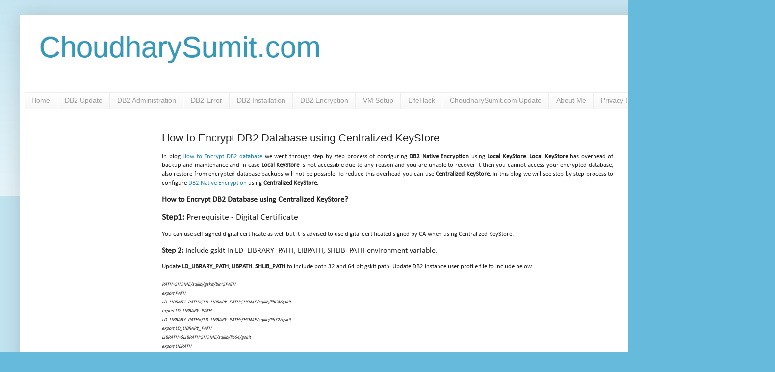

--- FILE ---
content_type: text/html; charset=UTF-8
request_url: https://www.choudharysumit.com/2020/11/how-to-encrypt-db2-database-using.html
body_size: 24672
content:
<!DOCTYPE html>
<html class='v2' dir='ltr' lang='en-GB' xmlns='http://www.w3.org/1999/xhtml' xmlns:b='http://www.google.com/2005/gml/b' xmlns:data='http://www.google.com/2005/gml/data' xmlns:expr='http://www.google.com/2005/gml/expr'>
<head>
<link href='https://www.blogger.com/static/v1/widgets/335934321-css_bundle_v2.css' rel='stylesheet' type='text/css'/>
<!-- Global site tag (gtag.js) - Google Analytics -->
<script async='async' src='https://www.googletagmanager.com/gtag/js?id=G-J36VE4SMTP'></script>
<script>
  window.dataLayer = window.dataLayer || [];
  function gtag(){dataLayer.push(arguments);}
  gtag('js', new Date());

  gtag('config', 'G-J36VE4SMTP');
</script>
<script async='async' data-ad-client='ca-pub-5249711191860456' src='https://pagead2.googlesyndication.com/pagead/js/adsbygoogle.js'></script>
<meta content='width=1100' name='viewport'/>
<meta content='WqyH3HTB2jkGgJ6sxhCx' name='follow_it-verification-code'/>
<meta content='text/html; charset=UTF-8' http-equiv='Content-Type'/>
<meta content='blogger' name='generator'/>
<link href='https://www.choudharysumit.com/favicon.ico' rel='icon' type='image/x-icon'/>
<link href='https://www.choudharysumit.com/2020/11/how-to-encrypt-db2-database-using.html' rel='canonical'/>
<link rel="alternate" type="application/atom+xml" title="ChoudharySumit.com - Atom" href="https://www.choudharysumit.com/feeds/posts/default" />
<link rel="alternate" type="application/rss+xml" title="ChoudharySumit.com - RSS" href="https://www.choudharysumit.com/feeds/posts/default?alt=rss" />
<link rel="service.post" type="application/atom+xml" title="ChoudharySumit.com - Atom" href="https://www.blogger.com/feeds/8942667969738651702/posts/default" />

<link rel="alternate" type="application/atom+xml" title="ChoudharySumit.com - Atom" href="https://www.choudharysumit.com/feeds/7401379520631227263/comments/default" />
<!--Can't find substitution for tag [blog.ieCssRetrofitLinks]-->
<meta content='How to Encrypt DB2 Database using Centralized KeyStore' name='description'/>
<meta content='https://www.choudharysumit.com/2020/11/how-to-encrypt-db2-database-using.html' property='og:url'/>
<meta content='How to Encrypt DB2 Database using Centralized KeyStore' property='og:title'/>
<meta content='How to Encrypt DB2 Database using Centralized KeyStore' property='og:description'/>
<title>ChoudharySumit.com: How to Encrypt DB2 Database using Centralized KeyStore</title>
<style type='text/css'>@font-face{font-family:'Calibri';font-style:normal;font-weight:400;font-display:swap;src:url(//fonts.gstatic.com/l/font?kit=J7afnpV-BGlaFfdAhLEY7g&skey=a1029226f80653a8&v=v15)format('truetype');}</style>
<style id='page-skin-1' type='text/css'><!--
/*
-----------------------------------------------
Blogger Template Style
Name:     Simple
Designer: Blogger
URL:      www.blogger.com
----------------------------------------------- */
/* Variable definitions
====================
<Variable name="keycolor" description="Main Color" type="color" default="#66bbdd"/>
<Group description="Page Text" selector="body">
<Variable name="body.font" description="Font" type="font"
default="normal normal 12px Arial, Tahoma, Helvetica, FreeSans, sans-serif"/>
<Variable name="body.text.color" description="Text Color" type="color" default="#222222"/>
</Group>
<Group description="Backgrounds" selector=".body-fauxcolumns-outer">
<Variable name="body.background.color" description="Outer Background" type="color" default="#66bbdd"/>
<Variable name="content.background.color" description="Main Background" type="color" default="#ffffff"/>
<Variable name="header.background.color" description="Header Background" type="color" default="transparent"/>
</Group>
<Group description="Links" selector=".main-outer">
<Variable name="link.color" description="Link Color" type="color" default="#2288bb"/>
<Variable name="link.visited.color" description="Visited Color" type="color" default="#888888"/>
<Variable name="link.hover.color" description="Hover Color" type="color" default="#33aaff"/>
</Group>
<Group description="Blog Title" selector=".header h1">
<Variable name="header.font" description="Font" type="font"
default="normal normal 60px Arial, Tahoma, Helvetica, FreeSans, sans-serif"/>
<Variable name="header.text.color" description="Title Color" type="color" default="#3399bb" />
</Group>
<Group description="Blog Description" selector=".header .description">
<Variable name="description.text.color" description="Description Color" type="color"
default="#777777" />
</Group>
<Group description="Tabs Text" selector=".tabs-inner .widget li a">
<Variable name="tabs.font" description="Font" type="font"
default="normal normal 14px Arial, Tahoma, Helvetica, FreeSans, sans-serif"/>
<Variable name="tabs.text.color" description="Text Color" type="color" default="#999999"/>
<Variable name="tabs.selected.text.color" description="Selected Color" type="color" default="#000000"/>
</Group>
<Group description="Tabs Background" selector=".tabs-outer .PageList">
<Variable name="tabs.background.color" description="Background Color" type="color" default="#f5f5f5"/>
<Variable name="tabs.selected.background.color" description="Selected Color" type="color" default="#eeeeee"/>
</Group>
<Group description="Post Title" selector="h3.post-title, .comments h4">
<Variable name="post.title.font" description="Font" type="font"
default="normal normal 22px Arial, Tahoma, Helvetica, FreeSans, sans-serif"/>
</Group>
<Group description="Date Header" selector=".date-header">
<Variable name="date.header.color" description="Text Color" type="color"
default="#222222"/>
<Variable name="date.header.background.color" description="Background Color" type="color"
default="transparent"/>
<Variable name="date.header.font" description="Text Font" type="font"
default="normal bold 11px Arial, Tahoma, Helvetica, FreeSans, sans-serif"/>
<Variable name="date.header.padding" description="Date Header Padding" type="string" default="inherit"/>
<Variable name="date.header.letterspacing" description="Date Header Letter Spacing" type="string" default="inherit"/>
<Variable name="date.header.margin" description="Date Header Margin" type="string" default="inherit"/>
</Group>
<Group description="Post Footer" selector=".post-footer">
<Variable name="post.footer.text.color" description="Text Color" type="color" default="#666666"/>
<Variable name="post.footer.background.color" description="Background Color" type="color"
default="#f9f9f9"/>
<Variable name="post.footer.border.color" description="Shadow Color" type="color" default="#eeeeee"/>
</Group>
<Group description="Gadgets" selector="h2">
<Variable name="widget.title.font" description="Title Font" type="font"
default="normal bold 11px Arial, Tahoma, Helvetica, FreeSans, sans-serif"/>
<Variable name="widget.title.text.color" description="Title Color" type="color" default="#000000"/>
<Variable name="widget.alternate.text.color" description="Alternate Color" type="color" default="#999999"/>
</Group>
<Group description="Images" selector=".main-inner">
<Variable name="image.background.color" description="Background Color" type="color" default="#ffffff"/>
<Variable name="image.border.color" description="Border Color" type="color" default="#eeeeee"/>
<Variable name="image.text.color" description="Caption Text Color" type="color" default="#222222"/>
</Group>
<Group description="Accents" selector=".content-inner">
<Variable name="body.rule.color" description="Separator Line Color" type="color" default="#eeeeee"/>
<Variable name="tabs.border.color" description="Tabs Border Color" type="color" default="#eeeeee"/>
</Group>
<Variable name="body.background" description="Body Background" type="background"
color="#66bbdd" default="$(color) none repeat scroll top left"/>
<Variable name="body.background.override" description="Body Background Override" type="string" default=""/>
<Variable name="body.background.gradient.cap" description="Body Gradient Cap" type="url"
default="url(https://resources.blogblog.com/blogblog/data/1kt/simple/gradients_light.png)"/>
<Variable name="body.background.gradient.tile" description="Body Gradient Tile" type="url"
default="url(https://resources.blogblog.com/blogblog/data/1kt/simple/body_gradient_tile_light.png)"/>
<Variable name="content.background.color.selector" description="Content Background Color Selector" type="string" default=".content-inner"/>
<Variable name="content.padding" description="Content Padding" type="length" default="10px" min="0" max="100px"/>
<Variable name="content.padding.horizontal" description="Content Horizontal Padding" type="length" default="10px" min="0" max="100px"/>
<Variable name="content.shadow.spread" description="Content Shadow Spread" type="length" default="40px" min="0" max="100px"/>
<Variable name="content.shadow.spread.webkit" description="Content Shadow Spread (WebKit)" type="length" default="5px" min="0" max="100px"/>
<Variable name="content.shadow.spread.ie" description="Content Shadow Spread (IE)" type="length" default="10px" min="0" max="100px"/>
<Variable name="main.border.width" description="Main Border Width" type="length" default="0" min="0" max="10px"/>
<Variable name="header.background.gradient" description="Header Gradient" type="url" default="none"/>
<Variable name="header.shadow.offset.left" description="Header Shadow Offset Left" type="length" default="-1px" min="-50px" max="50px"/>
<Variable name="header.shadow.offset.top" description="Header Shadow Offset Top" type="length" default="-1px" min="-50px" max="50px"/>
<Variable name="header.shadow.spread" description="Header Shadow Spread" type="length" default="1px" min="0" max="100px"/>
<Variable name="header.padding" description="Header Padding" type="length" default="30px" min="0" max="100px"/>
<Variable name="header.border.size" description="Header Border Size" type="length" default="1px" min="0" max="10px"/>
<Variable name="header.bottom.border.size" description="Header Bottom Border Size" type="length" default="1px" min="0" max="10px"/>
<Variable name="header.border.horizontalsize" description="Header Horizontal Border Size" type="length" default="0" min="0" max="10px"/>
<Variable name="description.text.size" description="Description Text Size" type="string" default="140%"/>
<Variable name="tabs.margin.top" description="Tabs Margin Top" type="length" default="0" min="0" max="100px"/>
<Variable name="tabs.margin.side" description="Tabs Side Margin" type="length" default="30px" min="0" max="100px"/>
<Variable name="tabs.background.gradient" description="Tabs Background Gradient" type="url"
default="url(https://resources.blogblog.com/blogblog/data/1kt/simple/gradients_light.png)"/>
<Variable name="tabs.border.width" description="Tabs Border Width" type="length" default="1px" min="0" max="10px"/>
<Variable name="tabs.bevel.border.width" description="Tabs Bevel Border Width" type="length" default="1px" min="0" max="10px"/>
<Variable name="post.margin.bottom" description="Post Bottom Margin" type="length" default="25px" min="0" max="100px"/>
<Variable name="image.border.small.size" description="Image Border Small Size" type="length" default="2px" min="0" max="10px"/>
<Variable name="image.border.large.size" description="Image Border Large Size" type="length" default="5px" min="0" max="10px"/>
<Variable name="page.width.selector" description="Page Width Selector" type="string" default=".region-inner"/>
<Variable name="page.width" description="Page Width" type="string" default="auto"/>
<Variable name="main.section.margin" description="Main Section Margin" type="length" default="15px" min="0" max="100px"/>
<Variable name="main.padding" description="Main Padding" type="length" default="15px" min="0" max="100px"/>
<Variable name="main.padding.top" description="Main Padding Top" type="length" default="30px" min="0" max="100px"/>
<Variable name="main.padding.bottom" description="Main Padding Bottom" type="length" default="30px" min="0" max="100px"/>
<Variable name="paging.background"
color="#ffffff"
description="Background of blog paging area" type="background"
default="transparent none no-repeat scroll top center"/>
<Variable name="footer.bevel" description="Bevel border length of footer" type="length" default="0" min="0" max="10px"/>
<Variable name="mobile.background.overlay" description="Mobile Background Overlay" type="string"
default="transparent none repeat scroll top left"/>
<Variable name="mobile.background.size" description="Mobile Background Size" type="string" default="auto"/>
<Variable name="mobile.button.color" description="Mobile Button Color" type="color" default="#ffffff" />
<Variable name="startSide" description="Side where text starts in blog language" type="automatic" default="left"/>
<Variable name="endSide" description="Side where text ends in blog language" type="automatic" default="right"/>
*/
/* Content
----------------------------------------------- */
body {
font: normal normal 12px Calibri;
color: #222222;
background: #66bbdd none repeat scroll top left;
padding: 0 40px 40px 40px;
}
html body .region-inner {
min-width: 0;
max-width: 100%;
width: auto;
}
h2 {
font-size: 22px;
}
a:link {
text-decoration:none;
color: #2288bb;
}
a:visited {
text-decoration:none;
color: #888888;
}
a:hover {
text-decoration:underline;
color: #33aaff;
}
.body-fauxcolumn-outer .fauxcolumn-inner {
background: transparent url(https://resources.blogblog.com/blogblog/data/1kt/simple/body_gradient_tile_light.png) repeat scroll top left;
_background-image: none;
}
.body-fauxcolumn-outer .cap-top {
position: absolute;
z-index: 1;
height: 400px;
width: 100%;
}
.body-fauxcolumn-outer .cap-top .cap-left {
width: 100%;
background: transparent url(https://resources.blogblog.com/blogblog/data/1kt/simple/gradients_light.png) repeat-x scroll top left;
_background-image: none;
}
.content-outer {
-moz-box-shadow: 0 0 40px rgba(0, 0, 0, .15);
-webkit-box-shadow: 0 0 5px rgba(0, 0, 0, .15);
-goog-ms-box-shadow: 0 0 10px #333333;
box-shadow: 0 0 40px rgba(0, 0, 0, .15);
margin-bottom: 1px;
}
.content-inner {
padding: 10px 10px;
}
.content-inner {
background-color: #ffffff;
}
/* Header
----------------------------------------------- */
.header-outer {
background: transparent none repeat-x scroll 0 -400px;
_background-image: none;
}
.Header h1 {
font: normal normal 60px Arial, Tahoma, Helvetica, FreeSans, sans-serif;
color: #3399bb;
text-shadow: -1px -1px 1px rgba(0, 0, 0, .2);
}
.Header h1 a {
color: #3399bb;
}
.Header .description {
font-size: 140%;
color: #777777;
}
.header-inner .Header .titlewrapper {
padding: 22px 30px;
}
.header-inner .Header .descriptionwrapper {
padding: 0 30px;
}
/* Tabs
----------------------------------------------- */
.tabs-inner .section:first-child {
border-top: 1px solid #eeeeee;
}
.tabs-inner .section:first-child ul {
margin-top: -1px;
border-top: 1px solid #eeeeee;
border-left: 0 solid #eeeeee;
border-right: 0 solid #eeeeee;
}
.tabs-inner .widget ul {
background: #f5f5f5 url(https://resources.blogblog.com/blogblog/data/1kt/simple/gradients_light.png) repeat-x scroll 0 -800px;
_background-image: none;
border-bottom: 1px solid #eeeeee;
margin-top: 0;
margin-left: -30px;
margin-right: -30px;
}
.tabs-inner .widget li a {
display: inline-block;
padding: .6em 1em;
font: normal normal 14px Arial, Tahoma, Helvetica, FreeSans, sans-serif;
color: #999999;
border-left: 1px solid #ffffff;
border-right: 1px solid #eeeeee;
}
.tabs-inner .widget li:first-child a {
border-left: none;
}
.tabs-inner .widget li.selected a, .tabs-inner .widget li a:hover {
color: #000000;
background-color: #eeeeee;
text-decoration: none;
}
/* Columns
----------------------------------------------- */
.main-outer {
border-top: 0 solid #eeeeee;
}
.fauxcolumn-left-outer .fauxcolumn-inner {
border-right: 1px solid #eeeeee;
}
.fauxcolumn-right-outer .fauxcolumn-inner {
border-left: 1px solid #eeeeee;
}
/* Headings
----------------------------------------------- */
div.widget > h2,
div.widget h2.title {
margin: 0 0 1em 0;
font: normal bold 11px Arial, Tahoma, Helvetica, FreeSans, sans-serif;
color: #000000;
}
/* Widgets
----------------------------------------------- */
.widget .zippy {
color: #999999;
text-shadow: 2px 2px 1px rgba(0, 0, 0, .1);
}
.widget .popular-posts ul {
list-style: none;
}
/* Posts
----------------------------------------------- */
h2.date-header {
font: normal bold 11px Arial, Tahoma, Helvetica, FreeSans, sans-serif;
}
.date-header span {
background-color: transparent;
color: #222222;
padding: inherit;
letter-spacing: inherit;
margin: inherit;
}
.main-inner {
padding-top: 30px;
padding-bottom: 30px;
}
.main-inner .column-center-inner {
padding: 0 15px;
}
.main-inner .column-center-inner .section {
margin: 0 15px;
}
.post {
margin: 0 0 25px 0;
}
h3.post-title, .comments h4 {
font: normal normal 22px Arial, Tahoma, Helvetica, FreeSans, sans-serif;
margin: .75em 0 0;
}
.post-body {
font-size: 110%;
line-height: 1.4;
position: relative;
}
.post-body img, .post-body .tr-caption-container, .Profile img, .Image img,
.BlogList .item-thumbnail img {
padding: 2px;
background: #ffffff;
border: 1px solid #eeeeee;
-moz-box-shadow: 1px 1px 5px rgba(0, 0, 0, .1);
-webkit-box-shadow: 1px 1px 5px rgba(0, 0, 0, .1);
box-shadow: 1px 1px 5px rgba(0, 0, 0, .1);
}
.post-body img, .post-body .tr-caption-container {
padding: 5px;
}
.post-body .tr-caption-container {
color: #222222;
}
.post-body .tr-caption-container img {
padding: 0;
background: transparent;
border: none;
-moz-box-shadow: 0 0 0 rgba(0, 0, 0, .1);
-webkit-box-shadow: 0 0 0 rgba(0, 0, 0, .1);
box-shadow: 0 0 0 rgba(0, 0, 0, .1);
}
.post-header {
margin: 0 0 1.5em;
line-height: 1.6;
font-size: 90%;
}
.post-footer {
margin: 20px -2px 0;
padding: 5px 10px;
color: #666666;
background-color: #f9f9f9;
border-bottom: 1px solid #eeeeee;
line-height: 1.6;
font-size: 90%;
}
#comments .comment-author {
padding-top: 1.5em;
border-top: 1px solid #eeeeee;
background-position: 0 1.5em;
}
#comments .comment-author:first-child {
padding-top: 0;
border-top: none;
}
.avatar-image-container {
margin: .2em 0 0;
}
#comments .avatar-image-container img {
border: 1px solid #eeeeee;
}
/* Comments
----------------------------------------------- */
.comments .comments-content .icon.blog-author {
background-repeat: no-repeat;
background-image: url([data-uri]);
}
.comments .comments-content .loadmore a {
border-top: 1px solid #999999;
border-bottom: 1px solid #999999;
}
.comments .comment-thread.inline-thread {
background-color: #f9f9f9;
}
.comments .continue {
border-top: 2px solid #999999;
}
/* Accents
---------------------------------------------- */
.section-columns td.columns-cell {
border-left: 1px solid #eeeeee;
}
.blog-pager {
background: transparent none no-repeat scroll top center;
}
.blog-pager-older-link, .home-link,
.blog-pager-newer-link {
background-color: #ffffff;
padding: 5px;
}
.footer-outer {
border-top: 0 dashed #bbbbbb;
}
/* Mobile
----------------------------------------------- */
body.mobile  {
background-size: auto;
}
.mobile .body-fauxcolumn-outer {
background: transparent none repeat scroll top left;
}
.mobile .body-fauxcolumn-outer .cap-top {
background-size: 100% auto;
}
.mobile .content-outer {
-webkit-box-shadow: 0 0 3px rgba(0, 0, 0, .15);
box-shadow: 0 0 3px rgba(0, 0, 0, .15);
}
.mobile .tabs-inner .widget ul {
margin-left: 0;
margin-right: 0;
}
.mobile .post {
margin: 0;
}
.mobile .main-inner .column-center-inner .section {
margin: 0;
}
.mobile .date-header span {
padding: 0.1em 10px;
margin: 0 -10px;
}
.mobile h3.post-title {
margin: 0;
}
.mobile .blog-pager {
background: transparent none no-repeat scroll top center;
}
.mobile .footer-outer {
border-top: none;
}
.mobile .main-inner, .mobile .footer-inner {
background-color: #ffffff;
}
.mobile-index-contents {
color: #222222;
}
.mobile-link-button {
background-color: #2288bb;
}
.mobile-link-button a:link, .mobile-link-button a:visited {
color: #ffffff;
}
.mobile .tabs-inner .section:first-child {
border-top: none;
}
.mobile .tabs-inner .PageList .widget-content {
background-color: #eeeeee;
color: #000000;
border-top: 1px solid #eeeeee;
border-bottom: 1px solid #eeeeee;
}
.mobile .tabs-inner .PageList .widget-content .pagelist-arrow {
border-left: 1px solid #eeeeee;
}

--></style>
<style id='template-skin-1' type='text/css'><!--
body {
min-width: 1500px;
}
.content-outer, .content-fauxcolumn-outer, .region-inner {
min-width: 1500px;
max-width: 1500px;
_width: 1500px;
}
.main-inner .columns {
padding-left: 250px;
padding-right: 250px;
}
.main-inner .fauxcolumn-center-outer {
left: 250px;
right: 250px;
/* IE6 does not respect left and right together */
_width: expression(this.parentNode.offsetWidth -
parseInt("250px") -
parseInt("250px") + 'px');
}
.main-inner .fauxcolumn-left-outer {
width: 250px;
}
.main-inner .fauxcolumn-right-outer {
width: 250px;
}
.main-inner .column-left-outer {
width: 250px;
right: 100%;
margin-left: -250px;
}
.main-inner .column-right-outer {
width: 250px;
margin-right: -250px;
}
#layout {
min-width: 0;
}
#layout .content-outer {
min-width: 0;
width: 800px;
}
#layout .region-inner {
min-width: 0;
width: auto;
}
body#layout div.add_widget {
padding: 8px;
}
body#layout div.add_widget a {
margin-left: 32px;
}
#Attribution1 {display: none;}
--></style>
<!-- Google tag (gtag.js) -->
<script async='true' src='https://www.googletagmanager.com/gtag/js?id=G-J36VE4SMTP'></script>
<script>
        window.dataLayer = window.dataLayer || [];
        function gtag(){dataLayer.push(arguments);}
        gtag('js', new Date());
        gtag('config', 'G-J36VE4SMTP');
      </script>
<link href='https://www.blogger.com/dyn-css/authorization.css?targetBlogID=8942667969738651702&amp;zx=dcb266d4-c6af-4ee8-b04b-c57da9e96af6' media='none' onload='if(media!=&#39;all&#39;)media=&#39;all&#39;' rel='stylesheet'/><noscript><link href='https://www.blogger.com/dyn-css/authorization.css?targetBlogID=8942667969738651702&amp;zx=dcb266d4-c6af-4ee8-b04b-c57da9e96af6' rel='stylesheet'/></noscript>
<meta name='google-adsense-platform-account' content='ca-host-pub-1556223355139109'/>
<meta name='google-adsense-platform-domain' content='blogspot.com'/>

<!-- data-ad-client=ca-pub-5249711191860456 -->

</head>
<body class='loading'>
<div class='navbar no-items section' id='navbar' name='Navbar'>
</div>
<div class='body-fauxcolumns'>
<div class='fauxcolumn-outer body-fauxcolumn-outer'>
<div class='cap-top'>
<div class='cap-left'></div>
<div class='cap-right'></div>
</div>
<div class='fauxborder-left'>
<div class='fauxborder-right'></div>
<div class='fauxcolumn-inner'>
</div>
</div>
<div class='cap-bottom'>
<div class='cap-left'></div>
<div class='cap-right'></div>
</div>
</div>
</div>
<div class='content'>
<div class='content-fauxcolumns'>
<div class='fauxcolumn-outer content-fauxcolumn-outer'>
<div class='cap-top'>
<div class='cap-left'></div>
<div class='cap-right'></div>
</div>
<div class='fauxborder-left'>
<div class='fauxborder-right'></div>
<div class='fauxcolumn-inner'>
</div>
</div>
<div class='cap-bottom'>
<div class='cap-left'></div>
<div class='cap-right'></div>
</div>
</div>
</div>
<div class='content-outer'>
<div class='content-cap-top cap-top'>
<div class='cap-left'></div>
<div class='cap-right'></div>
</div>
<div class='fauxborder-left content-fauxborder-left'>
<div class='fauxborder-right content-fauxborder-right'></div>
<div class='content-inner'>
<header>
<div class='header-outer'>
<div class='header-cap-top cap-top'>
<div class='cap-left'></div>
<div class='cap-right'></div>
</div>
<div class='fauxborder-left header-fauxborder-left'>
<div class='fauxborder-right header-fauxborder-right'></div>
<div class='region-inner header-inner'>
<div class='header section' id='header' name='Header'><div class='widget Header' data-version='1' id='Header1'>
<div id='header-inner'>
<div class='titlewrapper'>
<h1 class='title'>
<a href='https://www.choudharysumit.com/'>
ChoudharySumit.com
</a>
</h1>
</div>
<div class='descriptionwrapper'>
<p class='description'><span>
</span></p>
</div>
</div>
</div></div>
</div>
</div>
<div class='header-cap-bottom cap-bottom'>
<div class='cap-left'></div>
<div class='cap-right'></div>
</div>
</div>
</header>
<div class='tabs-outer'>
<div class='tabs-cap-top cap-top'>
<div class='cap-left'></div>
<div class='cap-right'></div>
</div>
<div class='fauxborder-left tabs-fauxborder-left'>
<div class='fauxborder-right tabs-fauxborder-right'></div>
<div class='region-inner tabs-inner'>
<div class='tabs section' id='crosscol' name='Cross-column'><div class='widget PageList' data-version='1' id='PageList1'>
<h2>Pages</h2>
<div class='widget-content'>
<ul>
<li>
<a href='https://www.choudharysumit.com/'>Home</a>
</li>
<li>
<a href='https://www.choudharysumit.com/search/label/DB2-Update'>DB2 Update</a>
</li>
<li>
<a href='https://www.choudharysumit.com/search/label/DB2-Administration'>DB2 Administration</a>
</li>
<li>
<a href='https://www.choudharysumit.com/search/label/DB2-Error'>DB2-Error</a>
</li>
<li>
<a href='https://www.choudharysumit.com/search/label/Installation'>DB2 Installation</a>
</li>
<li>
<a href='https://www.choudharysumit.com/search/label/DB2-Encryption'>DB2 Encryption</a>
</li>
<li>
<a href='https://www.choudharysumit.com/search/label/VM-Setup'>VM Setup</a>
</li>
<li>
<a href='https://www.choudharysumit.com/search/label/LifeHack'>LifeHack</a>
</li>
<li>
<a href='https://www.choudharysumit.com/search/label/ChoudharySumit.com-Update'>ChoudharySumit.com Update</a>
</li>
<li>
<a href='https://www.choudharysumit.com/p/about-me.html'>About Me</a>
</li>
<li>
<a href='https://www.choudharysumit.com/p/privacy-policy.html'>Privacy Policy</a>
</li>
<li>
<a href='https://www.choudharysumit.com/p/contact.html'>Contact Me</a>
</li>
</ul>
<div class='clear'></div>
</div>
</div></div>
<div class='tabs no-items section' id='crosscol-overflow' name='Cross-Column 2'></div>
</div>
</div>
<div class='tabs-cap-bottom cap-bottom'>
<div class='cap-left'></div>
<div class='cap-right'></div>
</div>
</div>
<div class='main-outer'>
<div class='main-cap-top cap-top'>
<div class='cap-left'></div>
<div class='cap-right'></div>
</div>
<div class='fauxborder-left main-fauxborder-left'>
<div class='fauxborder-right main-fauxborder-right'></div>
<div class='region-inner main-inner'>
<div class='columns fauxcolumns'>
<div class='fauxcolumn-outer fauxcolumn-center-outer'>
<div class='cap-top'>
<div class='cap-left'></div>
<div class='cap-right'></div>
</div>
<div class='fauxborder-left'>
<div class='fauxborder-right'></div>
<div class='fauxcolumn-inner'>
</div>
</div>
<div class='cap-bottom'>
<div class='cap-left'></div>
<div class='cap-right'></div>
</div>
</div>
<div class='fauxcolumn-outer fauxcolumn-left-outer'>
<div class='cap-top'>
<div class='cap-left'></div>
<div class='cap-right'></div>
</div>
<div class='fauxborder-left'>
<div class='fauxborder-right'></div>
<div class='fauxcolumn-inner'>
</div>
</div>
<div class='cap-bottom'>
<div class='cap-left'></div>
<div class='cap-right'></div>
</div>
</div>
<div class='fauxcolumn-outer fauxcolumn-right-outer'>
<div class='cap-top'>
<div class='cap-left'></div>
<div class='cap-right'></div>
</div>
<div class='fauxborder-left'>
<div class='fauxborder-right'></div>
<div class='fauxcolumn-inner'>
</div>
</div>
<div class='cap-bottom'>
<div class='cap-left'></div>
<div class='cap-right'></div>
</div>
</div>
<!-- corrects IE6 width calculation -->
<div class='columns-inner'>
<div class='column-center-outer'>
<div class='column-center-inner'>
<div class='main section' id='main' name='Main'><div class='widget Blog' data-version='1' id='Blog1'>
<div class='blog-posts hfeed'>

          <div class="date-outer">
        

          <div class="date-posts">
        
<div class='post-outer'>
<div class='post hentry uncustomized-post-template' itemprop='blogPost' itemscope='itemscope' itemtype='http://schema.org/BlogPosting'>
<meta content='8942667969738651702' itemprop='blogId'/>
<meta content='7401379520631227263' itemprop='postId'/>
<a name='7401379520631227263'></a>
<h3 class='post-title entry-title' itemprop='name'>
How to Encrypt DB2 Database using Centralized KeyStore
</h3>
<div class='post-header'>
<div class='post-header-line-1'></div>
</div>
<div class='post-body entry-content' id='post-body-7401379520631227263' itemprop='articleBody'>
<p style="text-align: justify;">In blog&nbsp;<a href="https://www.choudharysumit.com/2020/10/how-to-encrypt-db2-database.html" style="text-align: justify;">How to Encrypt DB2 database</a>&nbsp;we went through step by step process of configuring <b>DB2 Native Encryption</b> using <b>Local KeyStore</b>. <b>Local KeyStore </b>has overhead of backup and maintenance and in case&nbsp;<b>Local KeyStore </b>is not accessible due to any reason and you are unable to recover it then you cannot access your encrypted database, also restore from encrypted database backups will not be possible. To reduce this overhead you can use <b>Centralized KeyStore</b>. In this blog we will see step by step process to configure&nbsp;<a href="https://www.choudharysumit.com/2020/09/db2-native-encryption.html" style="text-align: justify;">DB2 Native Encryption</a>&nbsp;using&nbsp;<b>Centralized KeyStore</b>.</p><p style="text-align: justify;"><span style="font-size: medium;"><b>How to Encrypt DB2 Database using Centralized KeyStore?</b></span></p><p style="text-align: justify;"><b style="font-size: large; text-align: left;">Step1:</b><span style="font-size: large; text-align: left;">&nbsp;Prerequisite - Digital Certificate</span></p><p style="text-align: justify;"><span>You can use self signed digital certificate as well but it is advised to use&nbsp;</span>digital certificated signed by CA when using Centralized KeyStore.<span></span></p><a name="more"></a><p></p><p style="text-align: justify;"><span style="font-family: inherit; font-size: medium;"><b>Step 2:</b>&nbsp;Include gskit in&nbsp;LD_LIBRARY_PATH,&nbsp;LIBPATH,&nbsp;SHLIB_PATH environment variable.</span></p><div><div style="text-align: justify;"><span style="font-family: inherit;"><span>Update&nbsp;</span><b>LD_LIBRARY_PATH</b>,&nbsp;<b>LIBPATH</b>,&nbsp;<b>SHLIB_PATH&nbsp;</b>to include both 32 and 64 bit gskit path. Update DB2 instance user profile file to include below</span></div><span style="font-family: inherit;"><br /></span></div><div><span style="font-family: inherit; font-size: x-small;"><i>PATH=$HOME/sqllib/gskit/bin:$PATH<br />export PATH<br />LD_LIBRARY_PATH=$LD_LIBRARY_PATH:$HOME/sqllib/lib64/gskit<br />export LD_LIBRARY_PATH<br />LD_LIBRARY_PATH=$LD_LIBRARY_PATH:$HOME/sqllib/lib32/gskit<br />export LD_LIBRARY_PATH<br />LIBPATH=$LIBPATH:$HOME/sqllib/lib64/gskit<br />export LIBPATH<br />LIBPATH=$LIBPATH:$HOME/sqllib/lib32/gskit<br />export LIBPATH<br />SHLIB_PATH=$SHLIB_PATH:$HOME/sqllib/lib64/gskit<br />export SHLIB_PATH<br />SHLIB_PATH=$SHLIB_PATH:$HOME/sqllib/lib32/gskit<br />export SHLIB_PATH</i></span></div><div><span style="font-family: inherit; font-size: x-small;"><i><br /></i></span></div><div><span style="font-family: inherit; font-size: x-small;"><b style="font-size: large; text-align: justify;">Step 3:</b><span style="font-size: large; text-align: justify;"> Enable SSL</span></span></div><div><span style="font-family: inherit; font-size: x-small;"><span style="font-size: large; text-align: justify;"><br /></span></span></div><div><span style="font-family: inherit;"><span style="text-align: justify;">Y<span style="font-family: inherit;">ou can check blog <a href="https://www.choudharysumit.com/2020/10/db2-ssl.html">DB2 SSL</a>&nbsp;for detailed instructions on configuring DB2 SSL. Follow below quick step to enable DB2 SSL.</span></span></span></div><div><ul style="text-align: left;"><li><b style="font-family: inherit; text-align: justify;">Create local keystore</b></li></ul></div><blockquote style="border: none; margin: 0px 0px 0px 40px; padding: 0px;"><blockquote style="border: none; margin: 0px 0px 0px 40px; padding: 0px;"><div><span style="font-family: inherit;"><span style="text-align: justify;"><div><i style="font-family: inherit;"><span style="font-size: x-small;">gsk8capicmd_64 -keydb -create -db SSL_Keystore.p12 -pw ssl_p@ss -type pkcs12 -stash</span></i></div></span></span></div></blockquote></blockquote><div><span><span style="text-align: justify;"><div style="font-family: inherit;"></div><div><ul><li><span><span style="text-align: justify;"><div><b style="font-family: inherit;">Import certificate </b><b style="font-family: inherit;">for SSL into Local KeyStore</b></div></span></span></li></ul></div></span></span></div><blockquote style="border: none; margin: 0px 0px 0px 40px; padding: 0px;"><blockquote style="border: none; margin: 0px 0px 0px 40px; padding: 0px;"><div><span style="font-family: inherit;"><span style="text-align: justify;"><div><i style="font-family: inherit;"><span style="font-size: x-small;">gsk8capicmd_64 -cert -import -db ssl_certificate.pfx -pw P@ssw0rd -target SSL_Keystore.p12 -target_stashed</span></i></div></span></span></div></blockquote></blockquote><div><span style="font-family: inherit;"><span style="text-align: justify;"><div><ul><li><span style="font-family: inherit;"><span style="text-align: justify;"><div><b style="font-family: inherit;">Verify certificate import is successful</b></div></span></span></li></ul></div></span></span></div><blockquote style="border: none; margin: 0px 0px 0px 40px; padding: 0px;"><blockquote style="border: none; margin: 0px 0px 0px 40px; padding: 0px;"><div><span style="font-family: inherit;"><span style="text-align: justify;"><div><span style="font-family: inherit;"><i><span style="font-size: x-small;">gsk8capicmd_64 -cert -list -db SSL_Keystore.p12 -stashed</span></i></span></div></span></span></div></blockquote></blockquote><div><span style="font-family: inherit;"><span style="text-align: justify;"><div><ul><li><span style="font-family: inherit;"><span style="text-align: justify;"><div><b style="font-family: inherit;">Update DBM CFG values</b></div></span></span></li></ul></div></span></span></div><blockquote style="border: none; margin: 0px 0px 0px 40px; padding: 0px;"><blockquote style="border: none; margin: 0px 0px 0px 40px; padding: 0px;"><div><span style="font-family: inherit;"><span style="text-align: justify;"><div><span style="font-family: inherit;"><i><span style="font-size: x-small;">db2 update dbm cfg using SSL_SVR_KEYDB $HOME/.db2_ssl/SSL_Keystore.p12</span></i></span></div></span></span></div></blockquote></blockquote><blockquote style="border: none; margin: 0px 0px 0px 40px; padding: 0px;"><blockquote style="border: none; margin: 0px 0px 0px 40px; padding: 0px;"><div><span style="font-family: inherit;"><span style="text-align: justify;"><div><i><span style="font-size: x-small;">db2 update dbm cfg using SSL_SVR_STASH $HOME/.db2_ssl/SSL_Keystore.sth</span></i></div></span></span></div></blockquote></blockquote><blockquote style="border: none; margin: 0px 0px 0px 40px; padding: 0px;"><blockquote style="border: none; margin: 0px 0px 0px 40px; padding: 0px;"><div><span style="font-family: inherit;"><span style="text-align: justify;"><div><i><span style="font-size: x-small;">db2 update dbm cfg using SSL_VERSIONS TLSV12</span></i></div></span></span></div></blockquote></blockquote><blockquote style="border: none; margin: 0px 0px 0px 40px; padding: 0px;"><blockquote style="border: none; margin: 0px 0px 0px 40px; padding: 0px;"><div><span style="font-family: inherit;"><span style="text-align: justify;"><div><i><span style="font-size: x-small;">db2 update dbm cfg using SSL_SVCENAME db2i3s</span></i></div></span></span></div></blockquote></blockquote><blockquote style="border: none; margin: 0px 0px 0px 40px; padding: 0px;"><blockquote style="border: none; margin: 0px 0px 0px 40px; padding: 0px;"><div><span style="font-family: inherit;"><span style="text-align: justify;"><div><i><span style="font-size: x-small;">db2 update dbm cfg using SSL_SVR_LABEL db2ssl</span></i></div></span></span></div></blockquote></blockquote><div><span style="font-family: inherit;"><span style="text-align: justify;"><div><ul><li><span style="font-family: inherit;"><span style="text-align: justify;"><div><b>Update registry vairable</b></div></span></span></li></ul></div></span></span></div><blockquote style="border: none; margin: 0px 0px 0px 40px; padding: 0px;"><blockquote style="border: none; margin: 0px 0px 0px 40px; padding: 0px;"><div><span style="font-family: inherit; font-size: x-small;"><span style="text-align: justify;"><div><span style="font-family: inherit;"><i>db2set DB2COMM=SSL</i></span></div></span></span></div></blockquote></blockquote><div><span style="font-family: inherit;"><span style="text-align: justify;"><div><ul><li><span style="font-family: inherit;"><span style="text-align: justify;"><div><span style="font-family: inherit;"><b>Restart db2 instance</b></span></div></span></span></li></ul></div></span></span></div><blockquote style="border: none; margin: 0px 0px 0px 40px; padding: 0px;"><blockquote style="border: none; margin: 0px 0px 0px 40px; padding: 0px;"><div><span style="font-family: inherit;"><span style="text-align: justify;"><div><i><span style="font-size: x-small;">db2stop</span></i></div></span></span></div></blockquote></blockquote><blockquote style="border: none; margin: 0px 0px 0px 40px; padding: 0px;"><blockquote style="border: none; margin: 0px 0px 0px 40px; padding: 0px;"><div><span style="font-family: inherit;"><span style="text-align: justify;"><div><i style="font-family: inherit;"><span style="font-size: x-small;">db2start</span></i></div></span></span></div></blockquote></blockquote><p style="text-align: justify;">&nbsp;<b style="font-size: large; text-align: justify;">Step 4:</b><span style="font-size: large; text-align: justify;">&nbsp;</span><span style="font-family: inherit; font-size: medium;">Configure Encryption using Centralized KeyStore</span></p><p style="text-align: justify;"></p><ul><li><span style="font-family: inherit;"><b>Create local keystore</b></span></li></ul><p></p><blockquote style="border: none; margin: 0px 0px 0px 40px; padding: 0px;"><blockquote style="border: none; margin: 0px 0px 0px 40px; padding: 0px;"><p style="text-align: justify;"><i><span style="font-size: x-small;"><span style="font-family: inherit;">gsk8capicmd_64 -keydb -create -db TEMP_KeyStore.p12 -pw P@ssw0rd -type pkcs12 -stash</span><span style="font-family: inherit; white-space: pre;">	</span></span></i></p></blockquote></blockquote><p style="text-align: justify;"></p><ul><li><span style="font-family: inherit;"><b>Create Master Key</b></span></li></ul><p></p><blockquote style="border: none; margin: 0px 0px 0px 40px; padding: 0px;"><blockquote style="border: none; margin: 0px 0px 0px 40px; padding: 0px;"><p style="text-align: justify;"><span style="font-family: inherit;"><i><span style="font-size: x-small;">gsk8capicmd_64 -secretkey -create -db&nbsp;</span></i></span><i><span style="font-size: x-small;">TEMP_KeyStore.p12&nbsp;</span></i><span style="font-family: inherit;"><i><span style="font-size: x-small;">-stashed -label NPMSTR -size 16</span></i></span></p></blockquote></blockquote><p style="text-align: justify;"></p><ul><li><b style="font-family: inherit;">Import certificate </b><b style="font-family: inherit;">for encryption into Local KeyStore</b></li></ul><p></p><blockquote style="border: none; margin: 0px 0px 0px 40px; padding: 0px;"><blockquote style="border: none; margin: 0px 0px 0px 40px; padding: 0px;"><p style="text-align: left;"><span style="font-family: inherit;"><i><span style="font-size: x-small;">gsk8capicmd_64 -cert -import -target&nbsp;</span></i></span><i><span style="font-size: x-small;">TEMP_KeyStore.p12</span></i><span style="font-family: inherit;"><i><span style="font-size: x-small;">&nbsp;-target_stashed -db db2_encryption.pfx -pw&nbsp;</span></i></span><i style="font-family: inherit;"><span style="font-size: x-small;">P@ssw0rd</span></i></p></blockquote></blockquote><div style="-webkit-text-stroke-width: 0px; color: black; font-family: &quot;Times New Roman&quot;; font-size: medium; font-style: normal; font-variant-caps: normal; font-variant-ligatures: normal; font-weight: 400; letter-spacing: normal; orphans: 2; text-align: left; text-decoration-color: initial; text-decoration-style: initial; text-indent: 0px; text-transform: none; white-space: normal; widows: 2; word-spacing: 0px;"><span style="font-family: inherit;"><span style="text-align: justify;"><div><ul><li><span style="font-family: inherit;"><span style="text-align: justify;"><div><b style="font-family: inherit;">Verify certificate import is successful</b></div></span></span></li></ul></div></span></span></div><blockquote style="border: none; margin: 0px 0px 0px 40px; padding: 0px;"><blockquote style="border: none; margin: 0px 0px 0px 40px; padding: 0px;"><p style="text-align: justify;"><span style="font-family: inherit;"><i><span style="font-size: x-small;">gsk8capicmd_64 -cert -list -db TEMP_KeyStore.p12&nbsp; -stashed</span></i></span></p></blockquote></blockquote><ul><li><span style="font-family: inherit;"><b>Create KMIP Configuration file</b></span></li></ul><p></p><blockquote style="border: none; margin: 0px 0px 0px 40px; padding: 0px; text-align: left;"><blockquote style="border: none; margin: 0px 0px 0px 40px; padding: 0px; text-align: left;"><i><span style="font-size: x-small;">$ cat KMIP_KeyStore.cfg</span></i></blockquote><blockquote style="border: none; margin: 0px 0px 0px 40px; padding: 0px; text-align: left;"><i><span style="font-size: x-small;">VERSION=1</span></i></blockquote><blockquote style="border: none; margin: 0px 0px 0px 40px; padding: 0px; text-align: left;"><i><span style="font-size: x-small;">PRODUCT_NAME=KEYSECURE</span></i></blockquote><blockquote style="border: none; margin: 0px 0px 0px 40px; padding: 0px; text-align: left;"><i><span style="font-size: x-small;">ALLOW_KEY_INSERT_WITHOUT_KEYSTORE_BACKUP=TRUE</span></i></blockquote><blockquote style="border: none; margin: 0px 0px 0px 40px; padding: 0px; text-align: left;"><i><span style="font-size: x-small;">SSL_KEYDB=/home/db2i3/.<span style="text-align: justify;">db2_ssl/SSL_Keystore.p12<br /></span></span></i></blockquote><blockquote style="border: none; margin: 0px 0px 0px 40px; padding: 0px; text-align: left;"><i><span style="font-size: x-small;">SSL_KEYDB_STASH=/home/db2i3/.<span style="text-align: justify;">db2_ssl/SSL_Keystore.sth<br /></span></span></i></blockquote><blockquote style="border: none; margin: 0px 0px 0px 40px; padding: 0px; text-align: left;"><i><span style="font-size: x-small;">SSL_KMIP_CLIENT_CERTIFICATE_LABEL=<span style="text-align: justify;">db2ssl<br /></span></span></i></blockquote><blockquote style="border: none; margin: 0px 0px 0px 40px; padding: 0px; text-align: left;"><i><span style="font-size: x-small;">MASTER_SERVER_HOST=192.168.2.160</span></i></blockquote><blockquote style="border: none; margin: 0px 0px 0px 40px; padding: 0px; text-align: left;"><i><span style="font-size: x-small;">MASTER_SERVER_KMIP_PORT=9300</span></i></blockquote><blockquote style="border: none; margin: 0px 0px 0px 40px; padding: 0px; text-align: left;"><i><span style="font-size: x-small;">CLONE_SERVER_HOST=192.168.2.170</span></i></blockquote><blockquote style="border: none; margin: 0px 0px 0px 40px; padding: 0px; text-align: left;"><i><span style="font-size: x-small;">CLONE_SERVER_KMIP_PORT=9300</span></i></blockquote><blockquote style="border: none; margin: 0px 0px 0px 40px; padding: 0px; text-align: left;"><i><span style="font-size: x-small;">CLONE_SERVER_HOST=192.168.2.180</span></i></blockquote><blockquote style="border: none; margin: 0px 0px 0px 40px; padding: 0px; text-align: left;"><div><i><span style="font-size: x-small;">CLONE_SERVER_KMIP_PORT=9300</span></i></div></blockquote><blockquote style="border: none; margin: 0px 0px 0px 40px; padding: 0px; text-align: left;"><div><i><span style="font-size: x-small;">CLONE_SERVER_HOST=192.168.2.190</span></i></div></blockquote><blockquote style="border: none; margin: 0px 0px 0px 40px; padding: 0px; text-align: left;"><div><i><span style="font-size: x-small;">CLONE_SERVER_KMIP_PORT=9300</span></i></div></blockquote><blockquote style="border: none; margin: 0px 0px 0px 40px; padding: 0px; text-align: left;"><div><i><span style="font-size: x-small;">ALLOW_NONCRITICAL_BASIC_CONSTRAINT=TRUE</span></i></div></blockquote><blockquote style="border: none; margin: 0px 0px 0px 40px; padding: 0px; text-align: left;"><div><i><span style="font-size: x-small;">COMMUNICATION_ERROR_RETRY_TIME=1</span></i></div></blockquote><blockquote style="border: none; margin: 0px 0px 0px 40px; padding: 0px; text-align: left;"><div><i><span style="font-size: x-small;">UNAVAILABLE_SERVER_BLACKOUT_PERIOD=300</span></i></div></blockquote><blockquote style="border: none; margin: 0px 0px 0px 40px; padding: 0px; text-align: left;"><div><i><span style="font-size: x-small;">ALL_SERVER_UNAVAILABLE_SLEEP=0</span></i></div></blockquote><blockquote style="border: none; margin: 0px 0px 0px 40px; padding: 0px; text-align: left;"><div><i><span style="font-size: x-small;">$</span></i></div></blockquote></blockquote><div><ul><li><span style="font-family: inherit;"><b>Migrate Local KeyStore to Centralized KeyStore</b></span></li></ul><p></p></div><blockquote style="border: none; margin: 0px 0px 0px 40px; padding: 0px;"><blockquote style="border: none; margin: 0px 0px 0px 40px; padding: 0px;"><div><p style="text-align: justify;"><i><span style="font-size: x-small;"><span style="font-family: inherit;">db2p12tokmip -from&nbsp;</span>TEMP_KeyStore.p12<span style="font-family: inherit;">&nbsp;-to&nbsp;</span>KMIP_KeyStore.cfg</span></i></p></div></blockquote></blockquote><div><p style="text-align: justify;"></p><ul><li><b style="font-family: inherit;">Update DBM CFG values</b></li></ul><p></p></div><blockquote style="border: none; margin: 0px 0px 0px 40px; padding: 0px;"><blockquote style="border: none; margin: 0px 0px 0px 40px; padding: 0px;"><div><p style="text-align: justify;"><span style="font-family: inherit;"><i><span style="font-size: x-small;">db2 update dbm cfg using keystore_location&nbsp;</span></i></span><i style="text-align: left;"><span style="font-size: x-small;">/home/db2i3/</span></i><span style="font-family: inherit;"><i><span style="font-size: x-small;">.Key/</span></i></span><i><span style="font-size: x-small;">KMIP_KeyStore.cfg&nbsp;</span></i><span style="font-family: inherit;"><i><span style="font-size: x-small;">keystore_type kmip</span></i></span></p></div></blockquote></blockquote><div><div><span style="font-family: inherit;"><span style="text-align: justify;"><ul><li><span style="font-family: inherit;"><span style="font-family: inherit;"><b>Restart db2 instance</b></span></span></li></ul></span></span></div><blockquote style="border: none; margin: 0px 0px 0px 40px; padding: 0px;"><blockquote style="border: none; margin: 0px 0px 0px 40px; padding: 0px;"><span style="font-family: inherit;"><span style="text-align: justify;"><i><span style="font-size: x-small;">db2stop</span></i></span></span></blockquote></blockquote><blockquote style="border: none; margin: 0px 0px 0px 40px; padding: 0px;"><blockquote style="border: none; margin: 0px 0px 0px 40px; padding: 0px;"><span style="font-family: inherit;"><span style="text-align: justify;"><i style="font-family: inherit;"><span style="font-size: x-small;">db2start</span></i></span></span></blockquote></blockquote><p>&nbsp;<b style="font-family: inherit; font-size: large;">Step 5:&nbsp;</b><span style="font-family: inherit; font-size: large;">Encrypt Database</span></p><div><span style="font-family: inherit;">To encrypt existing database you need to take backup of existing database and restore it with encrypt option.</span></div><div><span style="font-family: inherit;"><br /></span></div><div><i><span style="font-family: inherit; font-size: x-small;">db2 backup db TESTDB compress</span></i></div><div><i><span style="font-family: inherit; font-size: x-small;">db2 drop db TESTDB</span></i></div><div><i><span style="font-family: inherit; font-size: x-small;">db2 restore db TESTDB taken at 20201005122701&nbsp; ENCRYPT without rolling forward without prompting</span></i>&nbsp;</div></div><div><br /></div><div><div><span style="font-family: inherit;">You can also create a new database with encryption enabled.</span></div><div><span style="font-family: inherit;"><br /></span></div><div><i><span style="font-family: inherit; font-size: x-small;">db2 create db ENCDB encrypt</span></i></div><div><i><span style="font-family: inherit; font-size: x-small;"><br /></span></i></div><div><div><span style="font-family: inherit; font-size: medium;"><b>Step 6:</b>&nbsp;Verify Encryption enabled</span></div><div><span style="font-family: inherit;"><br /></span></div><div><span style="font-family: inherit;"><span>You can either check Database Configuration (DB CFG)&nbsp; parameter to check database encryption status or query&nbsp;</span>SYSPROC.ADMIN_GET_ENCRYPTION_INFO() table function to get encryption details.</span></div><div><span style="font-family: inherit;"><br /></span></div><div><i><span style="font-family: inherit; font-size: x-small;">db2 get db cfg for TESTDB | grep -i ENCRYPT</span></i></div></div><div><i><span style="font-family: inherit; font-size: x-small;"><br /></span></i></div><div><i style="font-size: small;"><span>db2 "SELECT substr(master_key_label,1,40) as MasterKey,</span><span>&nbsp;substr(KEYSTORE_NAME,1,30) as KeystoreName&nbsp;</span><span>&nbsp;FROM TABLE(SYSPROC.ADMIN_GET_ENCRYPTION_INFO())"</span></i></div></div><div><i style="font-size: small;"><span><br /></span></i></div><div><i style="font-size: small;"><span><br /></span></i></div><div><i style="font-size: small;"><span><br /></span></i></div><div><i style="font-size: small;"><span><span style="font-size: medium; font-style: normal;">If you liked this blog and interested in knowing more about DB2, please subscribe by clicking on&nbsp;<a href="https://follow.it/choudharysumit?action=followPub">Subscribe to ChoudharySumit.com by Email</a></span><span style="font-size: medium; font-style: normal;">.</span></span></i></div>
<div style='clear: both;'></div>
</div>
<div class='post-footer'>
<div class='post-footer-line post-footer-line-1'>
<span class='post-author vcard'>
</span>
<span class='post-timestamp'>
</span>
<span class='post-comment-link'>
</span>
<span class='post-icons'>
</span>
<div class='post-share-buttons goog-inline-block'>
<a class='goog-inline-block share-button sb-email' href='https://www.blogger.com/share-post.g?blogID=8942667969738651702&postID=7401379520631227263&target=email' target='_blank' title='Email This'><span class='share-button-link-text'>Email This</span></a><a class='goog-inline-block share-button sb-blog' href='https://www.blogger.com/share-post.g?blogID=8942667969738651702&postID=7401379520631227263&target=blog' onclick='window.open(this.href, "_blank", "height=270,width=475"); return false;' target='_blank' title='BlogThis!'><span class='share-button-link-text'>BlogThis!</span></a><a class='goog-inline-block share-button sb-twitter' href='https://www.blogger.com/share-post.g?blogID=8942667969738651702&postID=7401379520631227263&target=twitter' target='_blank' title='Share to X'><span class='share-button-link-text'>Share to X</span></a><a class='goog-inline-block share-button sb-facebook' href='https://www.blogger.com/share-post.g?blogID=8942667969738651702&postID=7401379520631227263&target=facebook' onclick='window.open(this.href, "_blank", "height=430,width=640"); return false;' target='_blank' title='Share to Facebook'><span class='share-button-link-text'>Share to Facebook</span></a><a class='goog-inline-block share-button sb-pinterest' href='https://www.blogger.com/share-post.g?blogID=8942667969738651702&postID=7401379520631227263&target=pinterest' target='_blank' title='Share to Pinterest'><span class='share-button-link-text'>Share to Pinterest</span></a>
</div>
</div>
<div class='post-footer-line post-footer-line-2'>
<span class='post-labels'>
</span>
</div>
<div class='post-footer-line post-footer-line-3'>
<span class='post-location'>
</span>
</div>
</div>
</div>
<div class='comments' id='comments'>
<a name='comments'></a>
<h4>18 comments:</h4>
<div class='comments-content'>
<script async='async' src='' type='text/javascript'></script>
<script async='async' type='text/javascript'>
    (function() {
      var items = null;
      var msgs = null;
      var config = {};

// <![CDATA[
      var cursor = null;
      if (items && items.length > 0) {
        cursor = parseInt(items[items.length - 1].timestamp) + 1;
      }

      var bodyFromEntry = function(entry) {
        var text = (entry &&
                    ((entry.content && entry.content.$t) ||
                     (entry.summary && entry.summary.$t))) ||
            '';
        if (entry && entry.gd$extendedProperty) {
          for (var k in entry.gd$extendedProperty) {
            if (entry.gd$extendedProperty[k].name == 'blogger.contentRemoved') {
              return '<span class="deleted-comment">' + text + '</span>';
            }
          }
        }
        return text;
      }

      var parse = function(data) {
        cursor = null;
        var comments = [];
        if (data && data.feed && data.feed.entry) {
          for (var i = 0, entry; entry = data.feed.entry[i]; i++) {
            var comment = {};
            // comment ID, parsed out of the original id format
            var id = /blog-(\d+).post-(\d+)/.exec(entry.id.$t);
            comment.id = id ? id[2] : null;
            comment.body = bodyFromEntry(entry);
            comment.timestamp = Date.parse(entry.published.$t) + '';
            if (entry.author && entry.author.constructor === Array) {
              var auth = entry.author[0];
              if (auth) {
                comment.author = {
                  name: (auth.name ? auth.name.$t : undefined),
                  profileUrl: (auth.uri ? auth.uri.$t : undefined),
                  avatarUrl: (auth.gd$image ? auth.gd$image.src : undefined)
                };
              }
            }
            if (entry.link) {
              if (entry.link[2]) {
                comment.link = comment.permalink = entry.link[2].href;
              }
              if (entry.link[3]) {
                var pid = /.*comments\/default\/(\d+)\?.*/.exec(entry.link[3].href);
                if (pid && pid[1]) {
                  comment.parentId = pid[1];
                }
              }
            }
            comment.deleteclass = 'item-control blog-admin';
            if (entry.gd$extendedProperty) {
              for (var k in entry.gd$extendedProperty) {
                if (entry.gd$extendedProperty[k].name == 'blogger.itemClass') {
                  comment.deleteclass += ' ' + entry.gd$extendedProperty[k].value;
                } else if (entry.gd$extendedProperty[k].name == 'blogger.displayTime') {
                  comment.displayTime = entry.gd$extendedProperty[k].value;
                }
              }
            }
            comments.push(comment);
          }
        }
        return comments;
      };

      var paginator = function(callback) {
        if (hasMore()) {
          var url = config.feed + '?alt=json&v=2&orderby=published&reverse=false&max-results=50';
          if (cursor) {
            url += '&published-min=' + new Date(cursor).toISOString();
          }
          window.bloggercomments = function(data) {
            var parsed = parse(data);
            cursor = parsed.length < 50 ? null
                : parseInt(parsed[parsed.length - 1].timestamp) + 1
            callback(parsed);
            window.bloggercomments = null;
          }
          url += '&callback=bloggercomments';
          var script = document.createElement('script');
          script.type = 'text/javascript';
          script.src = url;
          document.getElementsByTagName('head')[0].appendChild(script);
        }
      };
      var hasMore = function() {
        return !!cursor;
      };
      var getMeta = function(key, comment) {
        if ('iswriter' == key) {
          var matches = !!comment.author
              && comment.author.name == config.authorName
              && comment.author.profileUrl == config.authorUrl;
          return matches ? 'true' : '';
        } else if ('deletelink' == key) {
          return config.baseUri + '/delete-comment.g?blogID='
               + config.blogId + '&postID=' + comment.id;
        } else if ('deleteclass' == key) {
          return comment.deleteclass;
        }
        return '';
      };

      var replybox = null;
      var replyUrlParts = null;
      var replyParent = undefined;

      var onReply = function(commentId, domId) {
        if (replybox == null) {
          // lazily cache replybox, and adjust to suit this style:
          replybox = document.getElementById('comment-editor');
          if (replybox != null) {
            replybox.height = '250px';
            replybox.style.display = 'block';
            replyUrlParts = replybox.src.split('#');
          }
        }
        if (replybox && (commentId !== replyParent)) {
          replybox.src = '';
          document.getElementById(domId).insertBefore(replybox, null);
          replybox.src = replyUrlParts[0]
              + (commentId ? '&parentID=' + commentId : '')
              + '#' + replyUrlParts[1];
          replyParent = commentId;
        }
      };

      var hash = (window.location.hash || '#').substring(1);
      var startThread, targetComment;
      if (/^comment-form_/.test(hash)) {
        startThread = hash.substring('comment-form_'.length);
      } else if (/^c[0-9]+$/.test(hash)) {
        targetComment = hash.substring(1);
      }

      // Configure commenting API:
      var configJso = {
        'maxDepth': config.maxThreadDepth
      };
      var provider = {
        'id': config.postId,
        'data': items,
        'loadNext': paginator,
        'hasMore': hasMore,
        'getMeta': getMeta,
        'onReply': onReply,
        'rendered': true,
        'initComment': targetComment,
        'initReplyThread': startThread,
        'config': configJso,
        'messages': msgs
      };

      var render = function() {
        if (window.goog && window.goog.comments) {
          var holder = document.getElementById('comment-holder');
          window.goog.comments.render(holder, provider);
        }
      };

      // render now, or queue to render when library loads:
      if (window.goog && window.goog.comments) {
        render();
      } else {
        window.goog = window.goog || {};
        window.goog.comments = window.goog.comments || {};
        window.goog.comments.loadQueue = window.goog.comments.loadQueue || [];
        window.goog.comments.loadQueue.push(render);
      }
    })();
// ]]>
  </script>
<div id='comment-holder'>
<div class="comment-thread toplevel-thread"><ol id="top-ra"><li class="comment" id="c2774495457273333666"><div class="avatar-image-container"><img src="//www.blogger.com/img/blogger_logo_round_35.png" alt=""/></div><div class="comment-block"><div class="comment-header"><cite class="user"><a href="https://www.blogger.com/profile/17306288037737712344" rel="nofollow">PeterVB</a></cite><span class="icon user "></span><span class="datetime secondary-text"><a rel="nofollow" href="https://www.choudharysumit.com/2020/11/how-to-encrypt-db2-database-using.html?showComment=1616597968248#c2774495457273333666">24 March 2021 at 20:29</a></span></div><p class="comment-content">When we do a reset of our db cfg my database is not encrypted anymore.  After this i cannot reconnect ... can someone help me ?<br><br>C:\db2backups&gt;db2 get db cfg for udb_xt |grep Encrypted<br> Encrypted database                                      = YES<br><br>C:\db2backups&gt;db2 reset db cfg for udb_xt<br>DB20000I  The RESET DATABASE CONFIGURATION command completed successfully.<br><br>C:\db2backups&gt;db2 get db cfg for udb_xt |grep Encrypted<br> Encrypted database                                      = NO<br><br>C:\IBM\SQLLIB\BIN&gt;db2 connect to udb_xt<br>SQL1655C  The operation could not be completed due to an error accessing data<br>on disk.  SQLSTATE=58030<br><br>C:\IBM\SQLLIB\BIN&gt;<br><br></p><span class="comment-actions secondary-text"><a class="comment-reply" target="_self" data-comment-id="2774495457273333666">Reply</a><span class="item-control blog-admin blog-admin pid-345013997"><a target="_self" href="https://www.blogger.com/comment/delete/8942667969738651702/2774495457273333666">Delete</a></span></span></div><div class="comment-replies"><div id="c2774495457273333666-rt" class="comment-thread inline-thread"><span class="thread-toggle thread-expanded"><span class="thread-arrow"></span><span class="thread-count"><a target="_self">Replies</a></span></span><ol id="c2774495457273333666-ra" class="thread-chrome thread-expanded"><div><li class="comment" id="c8918599992107066126"><div class="avatar-image-container"><img src="//www.blogger.com/img/blogger_logo_round_35.png" alt=""/></div><div class="comment-block"><div class="comment-header"><cite class="user"><a href="https://www.blogger.com/profile/05561508609238944450" rel="nofollow">Sumit Choudhary</a></cite><span class="icon user blog-author"></span><span class="datetime secondary-text"><a rel="nofollow" href="https://www.choudharysumit.com/2020/11/how-to-encrypt-db2-database-using.html?showComment=1616604923417#c8918599992107066126">24 March 2021 at 22:25</a></span></div><p class="comment-content">You are on which version of DB2? I tried to reproduce this on DB2 11.5 GA and was unable to reproduce it.<br>You need to restore your database from latest backup to get it working.</p><span class="comment-actions secondary-text"><span class="item-control blog-admin blog-admin pid-356365014"><a target="_self" href="https://www.blogger.com/comment/delete/8942667969738651702/8918599992107066126">Delete</a></span></span></div><div class="comment-replies"><div id="c8918599992107066126-rt" class="comment-thread inline-thread hidden"><span class="thread-toggle thread-expanded"><span class="thread-arrow"></span><span class="thread-count"><a target="_self">Replies</a></span></span><ol id="c8918599992107066126-ra" class="thread-chrome thread-expanded"><div></div><div id="c8918599992107066126-continue" class="continue"><a class="comment-reply" target="_self" data-comment-id="8918599992107066126">Reply</a></div></ol></div></div><div class="comment-replybox-single" id="c8918599992107066126-ce"></div></li><li class="comment" id="c9220864276825201679"><div class="avatar-image-container"><img src="//www.blogger.com/img/blogger_logo_round_35.png" alt=""/></div><div class="comment-block"><div class="comment-header"><cite class="user"><a href="https://www.blogger.com/profile/17306288037737712344" rel="nofollow">PeterVB</a></cite><span class="icon user "></span><span class="datetime secondary-text"><a rel="nofollow" href="https://www.choudharysumit.com/2020/11/how-to-encrypt-db2-database-using.html?showComment=1616664673278#c9220864276825201679">25 March 2021 at 15:01</a></span></div><p class="comment-content">We working in version 11.1.4<br>But i did an upgrade to db2 11.5 GA and have the same problem. <br>If i create a new database then i don&#39;t have the problem<br>db2 create database udb_XT AUTOMATIC STORAGE NO alias udb_XT using codeset utf-8 territory BE encrypt<br>But it&#39;s no solution.  <br><br>When resetting to factory these are the parameters that were different<br><br>Checking which options are different from factory settings<br>#Options different from factory settings: 23 (AUTO_MAINT,AUTO_RUNSTATS,AVG_APPLS,DATABASE_MEMORY,DBHEAP,DFT_PREFETCH_SZ,LOCKLIST,l,LOGBUFSZ,LOGFILSIZ,LOGPRIMARY,LOGSECOND,MAXAPPLS,MAXFILOP,MAXLOCKS,NUM_IOCLEANERS,PCKCACHESZ,REC_HIS_RETENTN,SELF_TUNING_MEM,SHEAPTHRES_SHR,SORTHEAP,STMT_CONC,WLM_AGENT_LOAD_TRGT)<br><br>We are settings this parameters to<br><br>db2 &quot;UPDATE DATABASE CONFIGURATION FOR test2 USING AUTO_MAINT OFF AUTO_RUNSTATS OFF AVG_APPLS 50 DATABASE_MEMORY 141031 DBHEAP 26000 AUTOMATIC DFT_PREFETCH_SZ 32 LOCKLIST 9216 AUTOMATIC LOGARCHMETH1 LOGRETAIN LOGBUFSZ 4096 LOGFILSIZ 1024 LOGPRIMARY 6 LOGSECOND 30 MAXAPPLS 250 MAXFILOP 10000<br>MAXLOCKS 98 AUTOMATIC NUM_IOCLEANERS 2 AUTOMATIC PCKCACHESZ 15000 REC_HIS_RETENTN  366 SELF_TUNING_MEM ON SHEAPTHRES_SHR 5000 AUTOMATIC SORTHEAP 755 AUTOMATIC STMT_CONC LITERALS WLM_AGENT_LOAD_TRGT 12 AUTOMATIC)<br>But on the new created database still no problem.<br>Only on the existed :)...<br><br>These steps we use to put our system into encryption<br><br>DB2 FORCE APPLICATIONS ALL<br>DB2STOP<br>&quot;C:\Program Files\IBM\gsk8\bin\gsk8capicmd_64&quot; -keydb -create -db C:\db2backups\pdesignkeystore.p12 -pw &quot;This66Must@Be&amp;Strong!Password_88&quot; -type pkcs12 -stash<br>db2 terminate  -&gt; Is nodig dat het volgende commando onmiddellijk van toepassing is... <br>db2 update dbm cfg using keystore_type pkcs12 keystore_location C:\db2backups\pdesignkeystore.p12<br>db2start<br>Db2 BACKUP DATABASE UDB_XT TO &quot;C:\Db2backups&quot; <br>Db2 drop database udb_xt<br>Db2 restore database udb_xt encrypt<br>Db2 rollforward database udb_xt to end of logs and stop<br>Db2 connect to udb_xt<br>db2 &quot;SELECT * FROM TABLE (SYSPROC.ADMIN_GET_ENCRYPTION_INFO())&quot;<br><br><br><br><br><br></p><span class="comment-actions secondary-text"><span class="item-control blog-admin blog-admin pid-345013997"><a target="_self" href="https://www.blogger.com/comment/delete/8942667969738651702/9220864276825201679">Delete</a></span></span></div><div class="comment-replies"><div id="c9220864276825201679-rt" class="comment-thread inline-thread hidden"><span class="thread-toggle thread-expanded"><span class="thread-arrow"></span><span class="thread-count"><a target="_self">Replies</a></span></span><ol id="c9220864276825201679-ra" class="thread-chrome thread-expanded"><div></div><div id="c9220864276825201679-continue" class="continue"><a class="comment-reply" target="_self" data-comment-id="9220864276825201679">Reply</a></div></ol></div></div><div class="comment-replybox-single" id="c9220864276825201679-ce"></div></li><li class="comment" id="c5564514195386095545"><div class="avatar-image-container"><img src="//www.blogger.com/img/blogger_logo_round_35.png" alt=""/></div><div class="comment-block"><div class="comment-header"><cite class="user"><a href="https://www.blogger.com/profile/05561508609238944450" rel="nofollow">Sumit Choudhary</a></cite><span class="icon user blog-author"></span><span class="datetime secondary-text"><a rel="nofollow" href="https://www.choudharysumit.com/2020/11/how-to-encrypt-db2-database-using.html?showComment=1616665710261#c5564514195386095545">25 March 2021 at 15:18</a></span></div><p class="comment-content">Since for new database I presume on 11.5 GA you don&#39;t have this issue, I assume it might be bug with 11.1.4. I would suggest to create a SR with IBM to see if it is known issue and if there is patch or workaround available to fix this.</p><span class="comment-actions secondary-text"><span class="item-control blog-admin blog-admin pid-356365014"><a target="_self" href="https://www.blogger.com/comment/delete/8942667969738651702/5564514195386095545">Delete</a></span></span></div><div class="comment-replies"><div id="c5564514195386095545-rt" class="comment-thread inline-thread hidden"><span class="thread-toggle thread-expanded"><span class="thread-arrow"></span><span class="thread-count"><a target="_self">Replies</a></span></span><ol id="c5564514195386095545-ra" class="thread-chrome thread-expanded"><div></div><div id="c5564514195386095545-continue" class="continue"><a class="comment-reply" target="_self" data-comment-id="5564514195386095545">Reply</a></div></ol></div></div><div class="comment-replybox-single" id="c5564514195386095545-ce"></div></li></div><div id="c2774495457273333666-continue" class="continue"><a class="comment-reply" target="_self" data-comment-id="2774495457273333666">Reply</a></div></ol></div></div><div class="comment-replybox-single" id="c2774495457273333666-ce"></div></li><li class="comment" id="c1262542335448585666"><div class="avatar-image-container"><img src="//www.blogger.com/img/blogger_logo_round_35.png" alt=""/></div><div class="comment-block"><div class="comment-header"><cite class="user"><a href="https://www.blogger.com/profile/17306288037737712344" rel="nofollow">PeterVB</a></cite><span class="icon user "></span><span class="datetime secondary-text"><a rel="nofollow" href="https://www.choudharysumit.com/2020/11/how-to-encrypt-db2-database-using.html?showComment=1616743678494#c1262542335448585666">26 March 2021 at 12:57</a></span></div><p class="comment-content">Hi,<br><br>I found the problem.<br>My databases where created with AUTOMATIC STORAGE NO.<br>So i&#39;m now looking if i can change this parameter to prevent the problem.<br>Best regards,<br>Peter</p><span class="comment-actions secondary-text"><a class="comment-reply" target="_self" data-comment-id="1262542335448585666">Reply</a><span class="item-control blog-admin blog-admin pid-345013997"><a target="_self" href="https://www.blogger.com/comment/delete/8942667969738651702/1262542335448585666">Delete</a></span></span></div><div class="comment-replies"><div id="c1262542335448585666-rt" class="comment-thread inline-thread hidden"><span class="thread-toggle thread-expanded"><span class="thread-arrow"></span><span class="thread-count"><a target="_self">Replies</a></span></span><ol id="c1262542335448585666-ra" class="thread-chrome thread-expanded"><div></div><div id="c1262542335448585666-continue" class="continue"><a class="comment-reply" target="_self" data-comment-id="1262542335448585666">Reply</a></div></ol></div></div><div class="comment-replybox-single" id="c1262542335448585666-ce"></div></li><li class="comment" id="c2635066340126416603"><div class="avatar-image-container"><img src="//www.blogger.com/img/blogger_logo_round_35.png" alt=""/></div><div class="comment-block"><div class="comment-header"><cite class="user"><a href="https://www.blogger.com/profile/03062770881900544591" rel="nofollow">Unknown</a></cite><span class="icon user "></span><span class="datetime secondary-text"><a rel="nofollow" href="https://www.choudharysumit.com/2020/11/how-to-encrypt-db2-database-using.html?showComment=1616768877317#c2635066340126416603">26 March 2021 at 19:57</a></span></div><p class="comment-content">Do you have a good site where i can change my databases to AUTOMATIC STORAGE YES ?</p><span class="comment-actions secondary-text"><a class="comment-reply" target="_self" data-comment-id="2635066340126416603">Reply</a><span class="item-control blog-admin blog-admin pid-892643950"><a target="_self" href="https://www.blogger.com/comment/delete/8942667969738651702/2635066340126416603">Delete</a></span></span></div><div class="comment-replies"><div id="c2635066340126416603-rt" class="comment-thread inline-thread"><span class="thread-toggle thread-expanded"><span class="thread-arrow"></span><span class="thread-count"><a target="_self">Replies</a></span></span><ol id="c2635066340126416603-ra" class="thread-chrome thread-expanded"><div><li class="comment" id="c709316033381701963"><div class="avatar-image-container"><img src="//www.blogger.com/img/blogger_logo_round_35.png" alt=""/></div><div class="comment-block"><div class="comment-header"><cite class="user"><a href="https://www.blogger.com/profile/05561508609238944450" rel="nofollow">Sumit Choudhary</a></cite><span class="icon user blog-author"></span><span class="datetime secondary-text"><a rel="nofollow" href="https://www.choudharysumit.com/2020/11/how-to-encrypt-db2-database-using.html?showComment=1616769662888#c709316033381701963">26 March 2021 at 20:11</a></span></div><p class="comment-content">Its not possible to change your database from AUTOMATIC STORAGE NO to AUTOMATIC STORAGE YES. <br>You can create a blank database with automatic storage YES and restore you database using into clause to achieve that.<br><br>e.g db2 drop db udb_xt<br>db2 create db udb_xt automatic storage YES encrypt<br>db2 restore db udb_xt from  taken at  into udb_xt<br><br></p><span class="comment-actions secondary-text"><span class="item-control blog-admin blog-admin pid-356365014"><a target="_self" href="https://www.blogger.com/comment/delete/8942667969738651702/709316033381701963">Delete</a></span></span></div><div class="comment-replies"><div id="c709316033381701963-rt" class="comment-thread inline-thread hidden"><span class="thread-toggle thread-expanded"><span class="thread-arrow"></span><span class="thread-count"><a target="_self">Replies</a></span></span><ol id="c709316033381701963-ra" class="thread-chrome thread-expanded"><div></div><div id="c709316033381701963-continue" class="continue"><a class="comment-reply" target="_self" data-comment-id="709316033381701963">Reply</a></div></ol></div></div><div class="comment-replybox-single" id="c709316033381701963-ce"></div></li><li class="comment" id="c4837848010705127622"><div class="avatar-image-container"><img src="//www.blogger.com/img/blogger_logo_round_35.png" alt=""/></div><div class="comment-block"><div class="comment-header"><cite class="user"><a href="https://www.blogger.com/profile/05561508609238944450" rel="nofollow">Sumit Choudhary</a></cite><span class="icon user blog-author"></span><span class="datetime secondary-text"><a rel="nofollow" href="https://www.choudharysumit.com/2020/11/how-to-encrypt-db2-database-using.html?showComment=1616774841470#c4837848010705127622">26 March 2021 at 21:37</a></span></div><p class="comment-content">I tried reproducing this issue on DB2 11.1 in windows environment by creating new database with automatic storage NO but I was unable to replicate it. Are you sure automatic storage no is the actual culprit. <br><br>I would suggest to create a SR with IBM to know root cause.</p><span class="comment-actions secondary-text"><span class="item-control blog-admin blog-admin pid-356365014"><a target="_self" href="https://www.blogger.com/comment/delete/8942667969738651702/4837848010705127622">Delete</a></span></span></div><div class="comment-replies"><div id="c4837848010705127622-rt" class="comment-thread inline-thread hidden"><span class="thread-toggle thread-expanded"><span class="thread-arrow"></span><span class="thread-count"><a target="_self">Replies</a></span></span><ol id="c4837848010705127622-ra" class="thread-chrome thread-expanded"><div></div><div id="c4837848010705127622-continue" class="continue"><a class="comment-reply" target="_self" data-comment-id="4837848010705127622">Reply</a></div></ol></div></div><div class="comment-replybox-single" id="c4837848010705127622-ce"></div></li></div><div id="c2635066340126416603-continue" class="continue"><a class="comment-reply" target="_self" data-comment-id="2635066340126416603">Reply</a></div></ol></div></div><div class="comment-replybox-single" id="c2635066340126416603-ce"></div></li><li class="comment" id="c1023368035718807266"><div class="avatar-image-container"><img src="//www.blogger.com/img/blogger_logo_round_35.png" alt=""/></div><div class="comment-block"><div class="comment-header"><cite class="user"><a href="https://www.blogger.com/profile/17306288037737712344" rel="nofollow">PeterVB</a></cite><span class="icon user "></span><span class="datetime secondary-text"><a rel="nofollow" href="https://www.choudharysumit.com/2020/11/how-to-encrypt-db2-database-using.html?showComment=1617092756769#c1023368035718807266">30 March 2021 at 13:55</a></span></div><p class="comment-content">You are right it is not the AUTOMATIC STORAGE NO.<br>I must pass head of development to ask if they create a SR with IBM :(... That can take a while because i had a former situation and i waited more then 6 months for an answer.<br><br>I will keep on searching for the problem because we prepare our databases in a way that causes this error...<br><br>021-03-30-09.37.38.703000+120 I431912F628          LEVEL: Severe<br>PID     : 3188                 TID : 3868           PROC : db2syscs.exe<br>INSTANCE: DB2                  NODE : 000           DB   : UDB_XT<br>APPHDL  : 0-7                  APPID: *LOCAL.DB2.210330073723<br>AUTHID  : GETADMIN             HOSTNAME: CleanWindows<br>EDUID   : 3868                 EDUNAME: db2agent (UDB_XT) 0<br>FUNCTION: DB2 UDB, buffer pool services, sqlbReadPage, probe:1199<br>MESSAGE : ZRC=0x86020001=-2046689279=SQLB_BADP &quot;page is bad&quot;<br>          DIA8400C A bad page was encountered.<br>DATA #1 : <br>Converting to non-critical read error<br><br>2021-03-30-09.37.38.703000+120 E432542F689          LEVEL: Warning<br>PID     : 3188                 TID : 3868           PROC : db2syscs.exe<br>INSTANCE: DB2                  NODE : 000           DB   : UDB_XT<br>APPHDL  : 0-7                  APPID: *LOCAL.DB2.210330073723<br>AUTHID  : GETADMIN             HOSTNAME: CleanWindows<br>EDUID   : 3868                 EDUNAME: db2agent (UDB_XT) 0<br>FUNCTION: DB2 UDB, buffer pool services, sqlbReadPage, probe:1199<br>MESSAGE : ADM6006E  The database manager encountered an error while reading <br>          page &quot;0&quot; from table space &quot;0&quot; for object &quot;1&quot; (located at offset &quot;0&quot; <br>          of container &quot;C:\DB2\NODE0000\SQL00001\SQLT0000.0\SQL00001.DAT&quot;).<br><br>I will search for the statements that they do.  If i know more i keep you posted.<br><br>Best regards,<br>Peter<br></p><span class="comment-actions secondary-text"><a class="comment-reply" target="_self" data-comment-id="1023368035718807266">Reply</a><span class="item-control blog-admin blog-admin pid-345013997"><a target="_self" href="https://www.blogger.com/comment/delete/8942667969738651702/1023368035718807266">Delete</a></span></span></div><div class="comment-replies"><div id="c1023368035718807266-rt" class="comment-thread inline-thread"><span class="thread-toggle thread-expanded"><span class="thread-arrow"></span><span class="thread-count"><a target="_self">Replies</a></span></span><ol id="c1023368035718807266-ra" class="thread-chrome thread-expanded"><div><li class="comment" id="c2348205810258880304"><div class="avatar-image-container"><img src="//www.blogger.com/img/blogger_logo_round_35.png" alt=""/></div><div class="comment-block"><div class="comment-header"><cite class="user"><a href="https://www.blogger.com/profile/05561508609238944450" rel="nofollow">Sumit Choudhary</a></cite><span class="icon user blog-author"></span><span class="datetime secondary-text"><a rel="nofollow" href="https://www.choudharysumit.com/2020/11/how-to-encrypt-db2-database-using.html?showComment=1617095294570#c2348205810258880304">30 March 2021 at 14:38</a></span></div><p class="comment-content">IBM SR team specifically for DB2 LUW does take a while to reply. You might have to follow up, work with IBM SR duty manager to prioritize to get the solutions. <br><br>Was there any other operation performed after db2 reset db cfg?</p><span class="comment-actions secondary-text"><span class="item-control blog-admin blog-admin pid-356365014"><a target="_self" href="https://www.blogger.com/comment/delete/8942667969738651702/2348205810258880304">Delete</a></span></span></div><div class="comment-replies"><div id="c2348205810258880304-rt" class="comment-thread inline-thread hidden"><span class="thread-toggle thread-expanded"><span class="thread-arrow"></span><span class="thread-count"><a target="_self">Replies</a></span></span><ol id="c2348205810258880304-ra" class="thread-chrome thread-expanded"><div></div><div id="c2348205810258880304-continue" class="continue"><a class="comment-reply" target="_self" data-comment-id="2348205810258880304">Reply</a></div></ol></div></div><div class="comment-replybox-single" id="c2348205810258880304-ce"></div></li><li class="comment" id="c2229547433494167882"><div class="avatar-image-container"><img src="//www.blogger.com/img/blogger_logo_round_35.png" alt=""/></div><div class="comment-block"><div class="comment-header"><cite class="user"><a href="https://www.blogger.com/profile/17306288037737712344" rel="nofollow">PeterVB</a></cite><span class="icon user "></span><span class="datetime secondary-text"><a rel="nofollow" href="https://www.choudharysumit.com/2020/11/how-to-encrypt-db2-database-using.html?showComment=1617197370324#c2229547433494167882">31 March 2021 at 18:59</a></span></div><p class="comment-content">Hey,<br><br>Before they want to go for me to ibm i must have a clean simulation. And i succeeded ! These are the steps :<br><br>Install clean windows (windows 7 pro x64)<br><br>Installation of db2 software v11.1.4fp6_ntx64_universal_fixpack<br><br>logon with local db2admin instance owner<br>db2 create database udb_xt<br>db2stop<br>db2start<br><br>Configure system for encryption<br><br>&quot;C:\Program Files\IBM\gsk8\bin\gsk8capicmd_64&quot; -keydb -create -db C:\temp\keystore.p12 -pw &quot;Password&quot; -type pkcs12 -stash<br>db2 update dbm cfg using keystore_type pkcs12 keystore_location C:\temp\keystore.p12<br>db2stop<br>db2start<br><br>Encryption of existing database<br><br>db2 backup database udb_xt<br>db2 drop database udb_xt<br>db2 restore database udb_xt encrypt<br>db2 get db cfg for udb_xt (here you will read Encrypted YES)<br>db2 reset db cfg for udb_xt<br>db2 get db cfg for udb_xt (here you will read Encrypted NO)<br>db2stop<br>db2start<br><br>db2 connect to udb_xt (this will not succeed anymore).<br><br>----------------<br><br>We hope to get a quick response from ibm :)<br><br>But i&#39;m not 100% because this sounds to easy... so i think we are doing something wrong. If we do not a database restore but go further with a db2 create database udb_xt encrypt... everything is ok. But then also if i do restore INTO i have the same problem.<br><br>Best regards,<br>Peter</p><span class="comment-actions secondary-text"><span class="item-control blog-admin blog-admin pid-345013997"><a target="_self" href="https://www.blogger.com/comment/delete/8942667969738651702/2229547433494167882">Delete</a></span></span></div><div class="comment-replies"><div id="c2229547433494167882-rt" class="comment-thread inline-thread hidden"><span class="thread-toggle thread-expanded"><span class="thread-arrow"></span><span class="thread-count"><a target="_self">Replies</a></span></span><ol id="c2229547433494167882-ra" class="thread-chrome thread-expanded"><div></div><div id="c2229547433494167882-continue" class="continue"><a class="comment-reply" target="_self" data-comment-id="2229547433494167882">Reply</a></div></ol></div></div><div class="comment-replybox-single" id="c2229547433494167882-ce"></div></li></div><div id="c1023368035718807266-continue" class="continue"><a class="comment-reply" target="_self" data-comment-id="1023368035718807266">Reply</a></div></ol></div></div><div class="comment-replybox-single" id="c1023368035718807266-ce"></div></li><li class="comment" id="c1887772489311941677"><div class="avatar-image-container"><img src="//www.blogger.com/img/blogger_logo_round_35.png" alt=""/></div><div class="comment-block"><div class="comment-header"><cite class="user"><a href="https://www.blogger.com/profile/17306288037737712344" rel="nofollow">PeterVB</a></cite><span class="icon user "></span><span class="datetime secondary-text"><a rel="nofollow" href="https://www.choudharysumit.com/2020/11/how-to-encrypt-db2-database-using.html?showComment=1617189972397#c1887772489311941677">31 March 2021 at 16:56</a></span></div><p class="comment-content">This comment has been removed by the author.</p><span class="comment-actions secondary-text"><a class="comment-reply" target="_self" data-comment-id="1887772489311941677">Reply</a><span class="item-control blog-admin blog-admin "><a target="_self" href="https://www.blogger.com/comment/delete/8942667969738651702/1887772489311941677">Delete</a></span></span></div><div class="comment-replies"><div id="c1887772489311941677-rt" class="comment-thread inline-thread hidden"><span class="thread-toggle thread-expanded"><span class="thread-arrow"></span><span class="thread-count"><a target="_self">Replies</a></span></span><ol id="c1887772489311941677-ra" class="thread-chrome thread-expanded"><div></div><div id="c1887772489311941677-continue" class="continue"><a class="comment-reply" target="_self" data-comment-id="1887772489311941677">Reply</a></div></ol></div></div><div class="comment-replybox-single" id="c1887772489311941677-ce"></div></li><li class="comment" id="c1638923971742254493"><div class="avatar-image-container"><img src="//www.blogger.com/img/blogger_logo_round_35.png" alt=""/></div><div class="comment-block"><div class="comment-header"><cite class="user"><a href="https://www.blogger.com/profile/17306288037737712344" rel="nofollow">PeterVB</a></cite><span class="icon user "></span><span class="datetime secondary-text"><a rel="nofollow" href="https://www.choudharysumit.com/2020/11/how-to-encrypt-db2-database-using.html?showComment=1617192633086#c1638923971742254493">31 March 2021 at 17:40</a></span></div><p class="comment-content">This comment has been removed by the author.</p><span class="comment-actions secondary-text"><a class="comment-reply" target="_self" data-comment-id="1638923971742254493">Reply</a><span class="item-control blog-admin blog-admin "><a target="_self" href="https://www.blogger.com/comment/delete/8942667969738651702/1638923971742254493">Delete</a></span></span></div><div class="comment-replies"><div id="c1638923971742254493-rt" class="comment-thread inline-thread hidden"><span class="thread-toggle thread-expanded"><span class="thread-arrow"></span><span class="thread-count"><a target="_self">Replies</a></span></span><ol id="c1638923971742254493-ra" class="thread-chrome thread-expanded"><div></div><div id="c1638923971742254493-continue" class="continue"><a class="comment-reply" target="_self" data-comment-id="1638923971742254493">Reply</a></div></ol></div></div><div class="comment-replybox-single" id="c1638923971742254493-ce"></div></li><li class="comment" id="c824853097361378540"><div class="avatar-image-container"><img src="//www.blogger.com/img/blogger_logo_round_35.png" alt=""/></div><div class="comment-block"><div class="comment-header"><cite class="user"><a href="https://www.blogger.com/profile/17306288037737712344" rel="nofollow">PeterVB</a></cite><span class="icon user "></span><span class="datetime secondary-text"><a rel="nofollow" href="https://www.choudharysumit.com/2020/11/how-to-encrypt-db2-database-using.html?showComment=1623304001846#c824853097361378540">10 June 2021 at 11:16</a></span></div><p class="comment-content">Hi,<br><br>APAR IT37088 is created for this and will be release very soon in the next fixpack.<br><br>Best regards,<br>Peter<br><br></p><span class="comment-actions secondary-text"><a class="comment-reply" target="_self" data-comment-id="824853097361378540">Reply</a><span class="item-control blog-admin blog-admin pid-345013997"><a target="_self" href="https://www.blogger.com/comment/delete/8942667969738651702/824853097361378540">Delete</a></span></span></div><div class="comment-replies"><div id="c824853097361378540-rt" class="comment-thread inline-thread"><span class="thread-toggle thread-expanded"><span class="thread-arrow"></span><span class="thread-count"><a target="_self">Replies</a></span></span><ol id="c824853097361378540-ra" class="thread-chrome thread-expanded"><div><li class="comment" id="c36650539027387465"><div class="avatar-image-container"><img src="//www.blogger.com/img/blogger_logo_round_35.png" alt=""/></div><div class="comment-block"><div class="comment-header"><cite class="user"><a href="https://www.blogger.com/profile/05561508609238944450" rel="nofollow">Sumit Choudhary</a></cite><span class="icon user blog-author"></span><span class="datetime secondary-text"><a rel="nofollow" href="https://www.choudharysumit.com/2020/11/how-to-encrypt-db2-database-using.html?showComment=1623321877960#c36650539027387465">10 June 2021 at 16:14</a></span></div><p class="comment-content">Thanks for the update Peter!!</p><span class="comment-actions secondary-text"><span class="item-control blog-admin blog-admin pid-356365014"><a target="_self" href="https://www.blogger.com/comment/delete/8942667969738651702/36650539027387465">Delete</a></span></span></div><div class="comment-replies"><div id="c36650539027387465-rt" class="comment-thread inline-thread hidden"><span class="thread-toggle thread-expanded"><span class="thread-arrow"></span><span class="thread-count"><a target="_self">Replies</a></span></span><ol id="c36650539027387465-ra" class="thread-chrome thread-expanded"><div></div><div id="c36650539027387465-continue" class="continue"><a class="comment-reply" target="_self" data-comment-id="36650539027387465">Reply</a></div></ol></div></div><div class="comment-replybox-single" id="c36650539027387465-ce"></div></li></div><div id="c824853097361378540-continue" class="continue"><a class="comment-reply" target="_self" data-comment-id="824853097361378540">Reply</a></div></ol></div></div><div class="comment-replybox-single" id="c824853097361378540-ce"></div></li><li class="comment" id="c5897944940290784457"><div class="avatar-image-container"><img src="//resources.blogblog.com/img/blank.gif" alt=""/></div><div class="comment-block"><div class="comment-header"><cite class="user">AndrejF</cite><span class="icon user "></span><span class="datetime secondary-text"><a rel="nofollow" href="https://www.choudharysumit.com/2020/11/how-to-encrypt-db2-database-using.html?showComment=1660736953977#c5897944940290784457">17 August 2022 at 17:19</a></span></div><p class="comment-content">2 additional facts about clean simulation:<br>- it happens also when restoring to a new database and reseting db cfg for the new database.<br>- it happens also in &quot;/opt/ibm/db2/V11.5.7_special_18572&quot; (latest security fix). </p><span class="comment-actions secondary-text"><a class="comment-reply" target="_self" data-comment-id="5897944940290784457">Reply</a><span class="item-control blog-admin blog-admin pid-1470360598"><a target="_self" href="https://www.blogger.com/comment/delete/8942667969738651702/5897944940290784457">Delete</a></span></span></div><div class="comment-replies"><div id="c5897944940290784457-rt" class="comment-thread inline-thread hidden"><span class="thread-toggle thread-expanded"><span class="thread-arrow"></span><span class="thread-count"><a target="_self">Replies</a></span></span><ol id="c5897944940290784457-ra" class="thread-chrome thread-expanded"><div></div><div id="c5897944940290784457-continue" class="continue"><a class="comment-reply" target="_self" data-comment-id="5897944940290784457">Reply</a></div></ol></div></div><div class="comment-replybox-single" id="c5897944940290784457-ce"></div></li><li class="comment" id="c8917127943975107239"><div class="avatar-image-container"><img src="//resources.blogblog.com/img/blank.gif" alt=""/></div><div class="comment-block"><div class="comment-header"><cite class="user">Anonymous</cite><span class="icon user "></span><span class="datetime secondary-text"><a rel="nofollow" href="https://www.choudharysumit.com/2020/11/how-to-encrypt-db2-database-using.html?showComment=1661117316029#c8917127943975107239">22 August 2022 at 02:58</a></span></div><p class="comment-content">Hi<br><br>don&#39;t know if site still active, but will try<br><br>getting following error trying to run:<br><br>[db2inst1@xxx]$ db2 update dbm cfg using SSL_SVR_KEYD /home/db2inst1/sqllib/security/keystore/xxxx.kdb<br>SQL0104N  An unexpected token &quot;SSL_SVR_KEYD&quot; was found following &quot;USING&quot;.<br>Expected tokens may include:  &quot;AGENTPRI&quot;.  SQLSTATE=42601<br><br>and can&#39;t find anything on google<br><br>would appreciate response<br>edabxv@gmail com</p><span class="comment-actions secondary-text"><a class="comment-reply" target="_self" data-comment-id="8917127943975107239">Reply</a><span class="item-control blog-admin blog-admin pid-1470360598"><a target="_self" href="https://www.blogger.com/comment/delete/8942667969738651702/8917127943975107239">Delete</a></span></span></div><div class="comment-replies"><div id="c8917127943975107239-rt" class="comment-thread inline-thread"><span class="thread-toggle thread-expanded"><span class="thread-arrow"></span><span class="thread-count"><a target="_self">Replies</a></span></span><ol id="c8917127943975107239-ra" class="thread-chrome thread-expanded"><div><li class="comment" id="c140949454276392272"><div class="avatar-image-container"><img src="//www.blogger.com/img/blogger_logo_round_35.png" alt=""/></div><div class="comment-block"><div class="comment-header"><cite class="user"><a href="https://www.blogger.com/profile/05561508609238944450" rel="nofollow">Sumit Choudhary</a></cite><span class="icon user blog-author"></span><span class="datetime secondary-text"><a rel="nofollow" href="https://www.choudharysumit.com/2020/11/how-to-encrypt-db2-database-using.html?showComment=1661132140347#c140949454276392272">22 August 2022 at 07:05</a></span></div><p class="comment-content">In above error you are trying to use invalid DBM CFG parameter i.e. SSL_SVR_KEYD, correct DBM parameter is SSL_SVR_KEYDB.<br><br>You should use below command<br><br>db2 update dbm cfg using SSL_SVR_KEYDB /home/db2inst1/sqllib/security/keystore/xxxx.kdb</p><span class="comment-actions secondary-text"><span class="item-control blog-admin blog-admin pid-356365014"><a target="_self" href="https://www.blogger.com/comment/delete/8942667969738651702/140949454276392272">Delete</a></span></span></div><div class="comment-replies"><div id="c140949454276392272-rt" class="comment-thread inline-thread hidden"><span class="thread-toggle thread-expanded"><span class="thread-arrow"></span><span class="thread-count"><a target="_self">Replies</a></span></span><ol id="c140949454276392272-ra" class="thread-chrome thread-expanded"><div></div><div id="c140949454276392272-continue" class="continue"><a class="comment-reply" target="_self" data-comment-id="140949454276392272">Reply</a></div></ol></div></div><div class="comment-replybox-single" id="c140949454276392272-ce"></div></li></div><div id="c8917127943975107239-continue" class="continue"><a class="comment-reply" target="_self" data-comment-id="8917127943975107239">Reply</a></div></ol></div></div><div class="comment-replybox-single" id="c8917127943975107239-ce"></div></li></ol><div id="top-continue" class="continue"><a class="comment-reply" target="_self">Add comment</a></div><div class="comment-replybox-thread" id="top-ce"></div><div class="loadmore hidden" data-post-id="7401379520631227263"><a target="_self">Load more...</a></div></div>
</div>
</div>
<p class='comment-footer'>
<div class='comment-form'>
<a name='comment-form'></a>
<p>
</p>
<a href='https://www.blogger.com/comment/frame/8942667969738651702?po=7401379520631227263&hl=en-GB&saa=85391&origin=https://www.choudharysumit.com' id='comment-editor-src'></a>
<iframe allowtransparency='true' class='blogger-iframe-colorize blogger-comment-from-post' frameborder='0' height='410px' id='comment-editor' name='comment-editor' src='' width='100%'></iframe>
<script src='https://www.blogger.com/static/v1/jsbin/2830521187-comment_from_post_iframe.js' type='text/javascript'></script>
<script async='async' type='text/javascript'>
      BLOG_CMT_createIframe('https://www.blogger.com/rpc_relay.html');
    </script>
</div>
</p>
<div id='backlinks-container'>
<div id='Blog1_backlinks-container'>
</div>
</div>
</div>
</div>

        </div></div>
      
</div>
<div class='blog-pager' id='blog-pager'>
<span id='blog-pager-newer-link'>
<a class='blog-pager-newer-link' href='https://www.choudharysumit.com/2020/11/top-database-website-and-blogs.html' id='Blog1_blog-pager-newer-link' title='Newer Post'>Newer Post</a>
</span>
<span id='blog-pager-older-link'>
<a class='blog-pager-older-link' href='https://www.choudharysumit.com/2020/10/sql10007n-message-1390-could-not-be.html' id='Blog1_blog-pager-older-link' title='Older Post'>Older Post</a>
</span>
<a class='home-link' href='https://www.choudharysumit.com/'>Home</a>
</div>
<div class='clear'></div>
</div></div>
</div>
</div>
<div class='column-left-outer'>
<div class='column-left-inner'>
<aside>
<div class='sidebar section' id='sidebar-left-1'><div class='widget AdSense' data-version='1' id='AdSense2'>
<div class='widget-content'>
<script async src="https://pagead2.googlesyndication.com/pagead/js/adsbygoogle.js"></script>
<!-- choudharysumitss_sidebar-left-1_AdSense2_1x1_as -->
<ins class="adsbygoogle"
     style="display:block"
     data-ad-client="ca-pub-5249711191860456"
     data-ad-host="ca-host-pub-1556223355139109"
     data-ad-slot="2902546031"
     data-ad-format="auto"
     data-full-width-responsive="true"></ins>
<script>
(adsbygoogle = window.adsbygoogle || []).push({});
</script>
<div class='clear'></div>
</div>
</div><div class='widget FeaturedPost' data-version='1' id='FeaturedPost1'>
<div class='post-summary'>
<h3><a href='https://www.choudharysumit.com/2026/01/red-hat-linux-9-installation.html'>Red Hat Linux 9 Installation</a></h3>
</div>
<style type='text/css'>
    .image {
      width: 100%;
    }
  </style>
<div class='clear'></div>
</div><div class='widget PopularPosts' data-version='1' id='PopularPosts2'>
<h2>Popular Posts</h2>
<div class='widget-content popular-posts'>
<ul>
<li>
<div class='item-content'>
<div class='item-title'><a href='https://www.choudharysumit.com/2020/09/db2-111-installation-on-linux.html'>DB2 11.1 Installation on Linux</a></div>
<div class='item-snippet'>   In this post we will go through steps of DB2 11.1 installation on Linux. Before installing any DB2 LUW product, you should ensure your sy...</div>
</div>
<div style='clear: both;'></div>
</li>
<li>
<div class='item-content'>
<div class='item-thumbnail'>
<a href='https://www.choudharysumit.com/2020/10/db2-ssl.html' target='_blank'>
<img alt='' border='0' src='https://blogger.googleusercontent.com/img/b/R29vZ2xl/AVvXsEjIczvZ3hcJS-HESAkPMO3fando4lBCkfAYsmpPfbrjL6_PLPHQg3VIqJIqZv4gkWRIRx67LAVkDBSshEsr0vkW8d865jJjCPpwcC0NQZIMWKAO3Dv0SmtQcFZUE-Tq7pehE79zq5QHOPqG/w72-h72-p-k-no-nu/image.png'/>
</a>
</div>
<div class='item-title'><a href='https://www.choudharysumit.com/2020/10/db2-ssl.html'>DB2 SSL</a></div>
<div class='item-snippet'>DB2 Native Encryption protects your DB2 database against threat at rest but this does not secure your data at transit. Even though your data...</div>
</div>
<div style='clear: both;'></div>
</li>
<li>
<div class='item-content'>
<div class='item-title'><a href='https://www.choudharysumit.com/2020/09/db2-instance-creation-on-linux.html'>How to create DB2 Instance on Linux</a></div>
<div class='item-snippet'>DB2 Instance: DB2 Instance is a run time environment under which database runs. Instance is used to configure run time environment using Dat...</div>
</div>
<div style='clear: both;'></div>
</li>
<li>
<div class='item-content'>
<div class='item-thumbnail'>
<a href='https://www.choudharysumit.com/2021/04/putty-fatal-error-couldnt-agree-key.html' target='_blank'>
<img alt='' border='0' src='https://blogger.googleusercontent.com/img/b/R29vZ2xl/AVvXsEhUjK9_p4vT9sxMU4DNw0RToHd26qg2X0BDW-OwvSLEa6TehhJCj7Xd7ucA7IjQFxaVkaPiVcw2VZDzpIHvrkVlcgxS_wtoFDzMMVHO8GvtQABYmQmU65rx-RqSqejdBplU5FD37bTTcvce/w72-h72-p-k-no-nu/image.png'/>
</a>
</div>
<div class='item-title'><a href='https://www.choudharysumit.com/2021/04/putty-fatal-error-couldnt-agree-key.html'>Putty Fatal Error : Couldn't agree a key exchange algorithm</a></div>
<div class='item-snippet'>While working with PuTTY to SSH to Unix/Linux servers you might get error&#160; Putty Fatal Error : Couldn&#39;t agree a key exchange algorithm. ...</div>
</div>
<div style='clear: both;'></div>
</li>
<li>
<div class='item-content'>
<div class='item-thumbnail'>
<a href='https://www.choudharysumit.com/2020/10/how-to-encrypt-db2-database.html' target='_blank'>
<img alt='' border='0' src='https://blogger.googleusercontent.com/img/b/R29vZ2xl/AVvXsEgw0A3udnbozmSPycg4urwNjlzUWerEUu14CptwQCgpTvYkc1C76GGBoKhYnWtmoRFvV6FMbdMGbu_A3KV_Z5Q0qotcC5vfXfaINldOzQgAg2I5buRXkbsuA-xvbh3EUlcJ5SdamJqPXmVV/w72-h72-p-k-no-nu/image.png'/>
</a>
</div>
<div class='item-title'><a href='https://www.choudharysumit.com/2020/10/how-to-encrypt-db2-database.html'>How to Encrypt DB2 Database</a></div>
<div class='item-snippet'>In blog DB2 Native Encryption &#160;we went through introduction to DB2 Native Encryption, license requirement, Data Encryption and Master Key, d...</div>
</div>
<div style='clear: both;'></div>
</li>
<li>
<div class='item-content'>
<div class='item-thumbnail'>
<a href='https://www.choudharysumit.com/2020/10/sql10007n-message-1390-could-not-be.html' target='_blank'>
<img alt='' border='0' src='https://blogger.googleusercontent.com/img/b/R29vZ2xl/AVvXsEjDxMVP5kcFlWvsBt8llARfJKxjBfHHycXV0J6oVp9ie_mF-JJ3ame8NQ2Gv-aW4dhyWKBVQ5ABhqrA9ScfOOjKCHzwNJmtkWoBUpapO3h_fnjsIvlB30WeBoqK_qS_8CVh5afyfeyrmYUi/w72-h72-p-k-no-nu/image.png'/>
</a>
</div>
<div class='item-title'><a href='https://www.choudharysumit.com/2020/10/sql10007n-message-1390-could-not-be.html'>SQL10007N Message "-1390" could not be retrieved.  Reason code: "3"</a></div>
<div class='item-snippet'>When working with remote databases you might receive error&#160; SQL10007N Message &quot;-1390&quot; could not be retrieved.&#160; Reason code: &quot;...</div>
</div>
<div style='clear: both;'></div>
</li>
<li>
<div class='item-content'>
<div class='item-thumbnail'>
<a href='https://www.choudharysumit.com/2023/07/configure-db2-pacemaker-cluster-for-hadr.html' target='_blank'>
<img alt='' border='0' src='https://blogger.googleusercontent.com/img/a/AVvXsEh6ZtkHEzMuu6YJvh56isBBf6yFrz0ZT69pQXypYL8HUK6ZgFWfAVPRmlWkqPA14v2mGbj8FEkh8YV_gqmOPkuiVrt8MtFgEApAso6UhrV3ULjVv4cfw2KFAq9T0ZQk7ntyl6E5P64r9nmCfyKt0FdQv6UEsn1R8KA9HBnZ7TL0Iuow9wP7n20d6QggZK6O=w72-h72-p-k-no-nu'/>
</a>
</div>
<div class='item-title'><a href='https://www.choudharysumit.com/2023/07/configure-db2-pacemaker-cluster-for-hadr.html'>Configure DB2 Pacemaker cluster for HADR</a></div>
<div class='item-snippet'>In blog DB2 Pacemaker &#160;we covered why to use DB2 Pacemaker, Pacemaker process and limitations of DB2 Pacemaker in DB2 version 11.5.8.0 and e...</div>
</div>
<div style='clear: both;'></div>
</li>
<li>
<div class='item-content'>
<div class='item-thumbnail'>
<a href='https://www.choudharysumit.com/2020/09/sql0803n-error-sqlcode-803.html' target='_blank'>
<img alt='' border='0' src='https://blogger.googleusercontent.com/img/b/R29vZ2xl/AVvXsEjEKcKVJBJQ4pfGi2W9gwpxpZyVXBJCVJ2M_gY1-2VG7Naivr6y_DujEi3JuN5luAYkQtijsE8Xec9cXhUJecElpoKF8zdVIO0PgYZI5qR3itdFpJNk39U0NqiJAWs2h8qDYdrUCu9h43uf/w72-h72-p-k-no-nu/image.png'/>
</a>
</div>
<div class='item-title'><a href='https://www.choudharysumit.com/2020/09/sql0803n-error-sqlcode-803.html'>SQL0803N SQLSTATE=23505 Error on table with IDENTITY column</a></div>
<div class='item-snippet'>SQL0803N SQLSTATE=23505  or&#160; SQLCODE=-803 SQLSTATE=23505  error in DB2 LUW indicates you are trying to Insert, Update row which violates Pri...</div>
</div>
<div style='clear: both;'></div>
</li>
<li>
<div class='item-content'>
<div class='item-thumbnail'>
<a href='https://www.choudharysumit.com/2021/05/data-masking-in-db2.html' target='_blank'>
<img alt='' border='0' src='https://blogger.googleusercontent.com/img/b/R29vZ2xl/AVvXsEiYqT09SzZBC3Eo1hINWQKS-30Yfs9aKDQnpDW3H_JquqSSSm6GDQiP7QwcGoeXIt1dSE2aqwhoTJFDn0GRUYukVXe01OTssIJ_0_MBdlMDNK879rWc07mLKjZ1bCtUdy_gDEuW88CXAvAA/w72-h72-p-k-no-nu/image.png'/>
</a>
</div>
<div class='item-title'><a href='https://www.choudharysumit.com/2021/05/data-masking-in-db2.html'>Data Masking in DB2</a></div>
<div class='item-snippet'>User Data security is one of the critical aspects of database administration. Its DBAs responsibility to ensure data must only be accessed b...</div>
</div>
<div style='clear: both;'></div>
</li>
<li>
<div class='item-content'>
<div class='item-thumbnail'>
<a href='https://www.choudharysumit.com/2024/08/connect-to-db2-database-with-ssl-using.html' target='_blank'>
<img alt='' border='0' src='https://blogger.googleusercontent.com/img/a/AVvXsEiHzAOMlEbPjO3VPmxeRE_R1wz-uY6y-mZhMWgPlmxLh8tVukZQPtJImluiFUU7SQ10MhdhCP7yuAkIKkWfWi6VqTet96uI-MKBJpBmG5GyBsLk4QkBs8rWAfSKvgsVwzGll_vmsMdsO2sR52-OpPpcyA5cYCxn2kcw_nT9xQwWE9kLqA5zWMpxeK-YJJs6=w72-h72-p-k-no-nu'/>
</a>
</div>
<div class='item-title'><a href='https://www.choudharysumit.com/2024/08/connect-to-db2-database-with-ssl-using.html'>Connect to DB2 Database with SSL using DBeaver, IBM Data Studio</a></div>
<div class='item-snippet'>&#160; &#160; In blog DB2 SSL , we understood how to configure SSL for DB2 instance and DB2 clients. In this blog we will go through steps to configur...</div>
</div>
<div style='clear: both;'></div>
</li>
</ul>
<div class='clear'></div>
</div>
</div><div class='widget AdSense' data-version='1' id='AdSense1'>
<div class='widget-content'>
<script async src="https://pagead2.googlesyndication.com/pagead/js/adsbygoogle.js"></script>
<!-- choudharysumitss_sidebar-left-1_AdSense1_1x1_as -->
<ins class="adsbygoogle"
     style="display:block"
     data-ad-client="ca-pub-5249711191860456"
     data-ad-host="ca-host-pub-1556223355139109"
     data-ad-slot="6745927439"
     data-ad-format="auto"
     data-full-width-responsive="true"></ins>
<script>
(adsbygoogle = window.adsbygoogle || []).push({});
</script>
<div class='clear'></div>
</div>
</div></div>
</aside>
</div>
</div>
<div class='column-right-outer'>
<div class='column-right-inner'>
<aside>
<div class='sidebar section' id='sidebar-right-1'><div class='widget BlogSearch' data-version='1' id='BlogSearch1'>
<h2 class='title'>Search ChoudharySumit.com</h2>
<div class='widget-content'>
<div id='BlogSearch1_form'>
<form action='https://www.choudharysumit.com/search' class='gsc-search-box' target='_top'>
<table cellpadding='0' cellspacing='0' class='gsc-search-box'>
<tbody>
<tr>
<td class='gsc-input'>
<input autocomplete='off' class='gsc-input' name='q' size='10' title='search' type='text' value=''/>
</td>
<td class='gsc-search-button'>
<input class='gsc-search-button' title='search' type='submit' value='Search'/>
</td>
</tr>
</tbody>
</table>
</form>
</div>
</div>
<div class='clear'></div>
</div><div class='widget HTML' data-version='1' id='HTML2'>
<h2 class='title'>Notification</h2>
<div class='widget-content'>
<style>@import url('https://fonts.googleapis.com/css?family=Montserrat:700');@import url('https://fonts.googleapis.com/css?family=Montserrat:400');
.form-preview {
  display: flex;
  flex-direction: column;
  justify-content: center;
  margin-top: 30px;
  padding: clamp(17px, 5%, 40px) clamp(17px, 7%, 50px);
  max-width: none;
  border-radius: 6px;
  box-shadow: 0 5px 25px rgba(34, 60, 47, 0.25);
}
.form-preview,
.form-preview *{
  box-sizing: border-box;
}
.form-preview .preview-heading {
  width: 100%;
}
.form-preview .preview-heading h5{
  margin-top: 0;
  margin-bottom: 0;
}
.form-preview .preview-input-field {
  margin-top: 20px;
  width: 100%;
}
.form-preview .preview-input-field input {
  width: 100%;
  height: 40px;
  border-radius: 6px;
  border: 2px solid #e9e8e8;
  background-color: #fff;
  outline: none;
}
.form-preview .preview-input-field input {
  color: #000000;
  font-family: "Montserrat";
  font-size: 14px;
  font-weight: 400;
  line-height: 20px;
  text-align: center;
}
.form-preview .preview-input-field input::placeholder {
  color: #000000;
  opacity: 1;
}

.form-preview .preview-input-field input:-ms-input-placeholder {
  color: #000000;
}

.form-preview .preview-input-field input::-ms-input-placeholder {
  color: #000000;
}
.form-preview .preview-submit-button {
  margin-top: 10px;
  width: 100%;
}
.form-preview .preview-submit-button button {
  width: 100%;
  height: 40px;
  border: 0;
  border-radius: 6px;
  line-height: 0px;
}
.form-preview .preview-submit-button button:hover {
  cursor: pointer;
}
</style><form data-v-2eba2140="" action="https://api.follow.it/subscription-form/[base64]/8" method="post"><div data-v-2eba2140="" class="form-preview" style="background-color: rgb(255, 255, 255); border-style: solid; border-width: 1px; border-color: rgb(204, 204, 204); position: relative;"><div data-v-2eba2140="" class="preview-heading"><h5 data-v-2eba2140="" style="text-transform: none !important; font-family: Montserrat; font-weight: bold; color: rgb(0, 0, 0); font-size: 12px; text-align: center;">Subscribe to ChoudharySumit.com</h5></div> <div data-v-2eba2140="" class="preview-input-field"><input data-v-2eba2140="" type="email" name="email" required="required" placeholder="Enter your email" spellcheck="false" style="text-transform: none !important; font-family: Montserrat; font-weight: normal; color: rgb(0, 0, 0); font-size: 14px; text-align: center; background-color: rgb(255, 255, 255);" /></div> <div data-v-2eba2140="" class="preview-submit-button"><button data-v-2eba2140="" type="submit" style="text-transform: none !important; font-family: Montserrat; font-weight: bold; color: rgb(255, 255, 255); font-size: 16px; text-align: center; background-color: rgb(0, 0, 0);">Subscribe</button></div></div></form>
</div>
<div class='clear'></div>
</div><div class='widget AdSense' data-version='1' id='AdSense3'>
<div class='widget-content'>
<script async src="https://pagead2.googlesyndication.com/pagead/js/adsbygoogle.js"></script>
<!-- choudharysumitss_sidebar-right-1_AdSense3_1x1_as -->
<ins class="adsbygoogle"
     style="display:block"
     data-ad-client="ca-pub-5249711191860456"
     data-ad-host="ca-host-pub-1556223355139109"
     data-ad-slot="9187084480"
     data-ad-format="auto"
     data-full-width-responsive="true"></ins>
<script>
(adsbygoogle = window.adsbygoogle || []).push({});
</script>
<div class='clear'></div>
</div>
</div><div class='widget PopularPosts' data-version='1' id='PopularPosts1'>
<h2>Trending Posts</h2>
<div class='widget-content popular-posts'>
<ul>
<li>
<div class='item-content'>
<div class='item-thumbnail'>
<a href='https://www.choudharysumit.com/2023/07/configure-db2-pacemaker-cluster-for-hadr.html' target='_blank'>
<img alt='' border='0' src='https://blogger.googleusercontent.com/img/a/AVvXsEh6ZtkHEzMuu6YJvh56isBBf6yFrz0ZT69pQXypYL8HUK6ZgFWfAVPRmlWkqPA14v2mGbj8FEkh8YV_gqmOPkuiVrt8MtFgEApAso6UhrV3ULjVv4cfw2KFAq9T0ZQk7ntyl6E5P64r9nmCfyKt0FdQv6UEsn1R8KA9HBnZ7TL0Iuow9wP7n20d6QggZK6O=w72-h72-p-k-no-nu'/>
</a>
</div>
<div class='item-title'><a href='https://www.choudharysumit.com/2023/07/configure-db2-pacemaker-cluster-for-hadr.html'>Configure DB2 Pacemaker cluster for HADR</a></div>
<div class='item-snippet'>In blog DB2 Pacemaker &#160;we covered why to use DB2 Pacemaker, Pacemaker process and limitations of DB2 Pacemaker in DB2 version 11.5.8.0 and e...</div>
</div>
<div style='clear: both;'></div>
</li>
<li>
<div class='item-content'>
<div class='item-title'><a href='https://www.choudharysumit.com/2020/09/db2-111-installation-on-linux.html'>DB2 11.1 Installation on Linux</a></div>
<div class='item-snippet'>   In this post we will go through steps of DB2 11.1 installation on Linux. Before installing any DB2 LUW product, you should ensure your sy...</div>
</div>
<div style='clear: both;'></div>
</li>
<li>
<div class='item-content'>
<div class='item-thumbnail'>
<a href='https://www.choudharysumit.com/2020/10/db2-ssl.html' target='_blank'>
<img alt='' border='0' src='https://blogger.googleusercontent.com/img/b/R29vZ2xl/AVvXsEjIczvZ3hcJS-HESAkPMO3fando4lBCkfAYsmpPfbrjL6_PLPHQg3VIqJIqZv4gkWRIRx67LAVkDBSshEsr0vkW8d865jJjCPpwcC0NQZIMWKAO3Dv0SmtQcFZUE-Tq7pehE79zq5QHOPqG/w72-h72-p-k-no-nu/image.png'/>
</a>
</div>
<div class='item-title'><a href='https://www.choudharysumit.com/2020/10/db2-ssl.html'>DB2 SSL</a></div>
<div class='item-snippet'>DB2 Native Encryption protects your DB2 database against threat at rest but this does not secure your data at transit. Even though your data...</div>
</div>
<div style='clear: both;'></div>
</li>
</ul>
<div class='clear'></div>
</div>
</div><div class='widget BlogArchive' data-version='1' id='BlogArchive1'>
<h2>Blog Archive</h2>
<div class='widget-content'>
<div id='ArchiveList'>
<div id='BlogArchive1_ArchiveList'>
<ul class='hierarchy'>
<li class='archivedate collapsed'>
<a class='toggle' href='javascript:void(0)'>
<span class='zippy'>

        &#9658;&#160;
      
</span>
</a>
<a class='post-count-link' href='https://www.choudharysumit.com/2026/'>
2026
</a>
<span class='post-count' dir='ltr'>(1)</span>
<ul class='hierarchy'>
<li class='archivedate collapsed'>
<a class='toggle' href='javascript:void(0)'>
<span class='zippy'>

        &#9658;&#160;
      
</span>
</a>
<a class='post-count-link' href='https://www.choudharysumit.com/2026/01/'>
January
</a>
<span class='post-count' dir='ltr'>(1)</span>
</li>
</ul>
</li>
</ul>
<ul class='hierarchy'>
<li class='archivedate collapsed'>
<a class='toggle' href='javascript:void(0)'>
<span class='zippy'>

        &#9658;&#160;
      
</span>
</a>
<a class='post-count-link' href='https://www.choudharysumit.com/2025/'>
2025
</a>
<span class='post-count' dir='ltr'>(1)</span>
<ul class='hierarchy'>
<li class='archivedate collapsed'>
<a class='toggle' href='javascript:void(0)'>
<span class='zippy'>

        &#9658;&#160;
      
</span>
</a>
<a class='post-count-link' href='https://www.choudharysumit.com/2025/02/'>
February
</a>
<span class='post-count' dir='ltr'>(1)</span>
</li>
</ul>
</li>
</ul>
<ul class='hierarchy'>
<li class='archivedate collapsed'>
<a class='toggle' href='javascript:void(0)'>
<span class='zippy'>

        &#9658;&#160;
      
</span>
</a>
<a class='post-count-link' href='https://www.choudharysumit.com/2024/'>
2024
</a>
<span class='post-count' dir='ltr'>(2)</span>
<ul class='hierarchy'>
<li class='archivedate collapsed'>
<a class='toggle' href='javascript:void(0)'>
<span class='zippy'>

        &#9658;&#160;
      
</span>
</a>
<a class='post-count-link' href='https://www.choudharysumit.com/2024/12/'>
December
</a>
<span class='post-count' dir='ltr'>(1)</span>
</li>
</ul>
<ul class='hierarchy'>
<li class='archivedate collapsed'>
<a class='toggle' href='javascript:void(0)'>
<span class='zippy'>

        &#9658;&#160;
      
</span>
</a>
<a class='post-count-link' href='https://www.choudharysumit.com/2024/08/'>
August
</a>
<span class='post-count' dir='ltr'>(1)</span>
</li>
</ul>
</li>
</ul>
<ul class='hierarchy'>
<li class='archivedate collapsed'>
<a class='toggle' href='javascript:void(0)'>
<span class='zippy'>

        &#9658;&#160;
      
</span>
</a>
<a class='post-count-link' href='https://www.choudharysumit.com/2023/'>
2023
</a>
<span class='post-count' dir='ltr'>(3)</span>
<ul class='hierarchy'>
<li class='archivedate collapsed'>
<a class='toggle' href='javascript:void(0)'>
<span class='zippy'>

        &#9658;&#160;
      
</span>
</a>
<a class='post-count-link' href='https://www.choudharysumit.com/2023/07/'>
July
</a>
<span class='post-count' dir='ltr'>(1)</span>
</li>
</ul>
<ul class='hierarchy'>
<li class='archivedate collapsed'>
<a class='toggle' href='javascript:void(0)'>
<span class='zippy'>

        &#9658;&#160;
      
</span>
</a>
<a class='post-count-link' href='https://www.choudharysumit.com/2023/06/'>
June
</a>
<span class='post-count' dir='ltr'>(1)</span>
</li>
</ul>
<ul class='hierarchy'>
<li class='archivedate collapsed'>
<a class='toggle' href='javascript:void(0)'>
<span class='zippy'>

        &#9658;&#160;
      
</span>
</a>
<a class='post-count-link' href='https://www.choudharysumit.com/2023/01/'>
January
</a>
<span class='post-count' dir='ltr'>(1)</span>
</li>
</ul>
</li>
</ul>
<ul class='hierarchy'>
<li class='archivedate collapsed'>
<a class='toggle' href='javascript:void(0)'>
<span class='zippy'>

        &#9658;&#160;
      
</span>
</a>
<a class='post-count-link' href='https://www.choudharysumit.com/2022/'>
2022
</a>
<span class='post-count' dir='ltr'>(2)</span>
<ul class='hierarchy'>
<li class='archivedate collapsed'>
<a class='toggle' href='javascript:void(0)'>
<span class='zippy'>

        &#9658;&#160;
      
</span>
</a>
<a class='post-count-link' href='https://www.choudharysumit.com/2022/11/'>
November
</a>
<span class='post-count' dir='ltr'>(1)</span>
</li>
</ul>
<ul class='hierarchy'>
<li class='archivedate collapsed'>
<a class='toggle' href='javascript:void(0)'>
<span class='zippy'>

        &#9658;&#160;
      
</span>
</a>
<a class='post-count-link' href='https://www.choudharysumit.com/2022/10/'>
October
</a>
<span class='post-count' dir='ltr'>(1)</span>
</li>
</ul>
</li>
</ul>
<ul class='hierarchy'>
<li class='archivedate collapsed'>
<a class='toggle' href='javascript:void(0)'>
<span class='zippy'>

        &#9658;&#160;
      
</span>
</a>
<a class='post-count-link' href='https://www.choudharysumit.com/2021/'>
2021
</a>
<span class='post-count' dir='ltr'>(14)</span>
<ul class='hierarchy'>
<li class='archivedate collapsed'>
<a class='toggle' href='javascript:void(0)'>
<span class='zippy'>

        &#9658;&#160;
      
</span>
</a>
<a class='post-count-link' href='https://www.choudharysumit.com/2021/12/'>
December
</a>
<span class='post-count' dir='ltr'>(1)</span>
</li>
</ul>
<ul class='hierarchy'>
<li class='archivedate collapsed'>
<a class='toggle' href='javascript:void(0)'>
<span class='zippy'>

        &#9658;&#160;
      
</span>
</a>
<a class='post-count-link' href='https://www.choudharysumit.com/2021/06/'>
June
</a>
<span class='post-count' dir='ltr'>(1)</span>
</li>
</ul>
<ul class='hierarchy'>
<li class='archivedate collapsed'>
<a class='toggle' href='javascript:void(0)'>
<span class='zippy'>

        &#9658;&#160;
      
</span>
</a>
<a class='post-count-link' href='https://www.choudharysumit.com/2021/05/'>
May
</a>
<span class='post-count' dir='ltr'>(2)</span>
</li>
</ul>
<ul class='hierarchy'>
<li class='archivedate collapsed'>
<a class='toggle' href='javascript:void(0)'>
<span class='zippy'>

        &#9658;&#160;
      
</span>
</a>
<a class='post-count-link' href='https://www.choudharysumit.com/2021/04/'>
April
</a>
<span class='post-count' dir='ltr'>(1)</span>
</li>
</ul>
<ul class='hierarchy'>
<li class='archivedate collapsed'>
<a class='toggle' href='javascript:void(0)'>
<span class='zippy'>

        &#9658;&#160;
      
</span>
</a>
<a class='post-count-link' href='https://www.choudharysumit.com/2021/03/'>
March
</a>
<span class='post-count' dir='ltr'>(3)</span>
</li>
</ul>
<ul class='hierarchy'>
<li class='archivedate collapsed'>
<a class='toggle' href='javascript:void(0)'>
<span class='zippy'>

        &#9658;&#160;
      
</span>
</a>
<a class='post-count-link' href='https://www.choudharysumit.com/2021/02/'>
February
</a>
<span class='post-count' dir='ltr'>(1)</span>
</li>
</ul>
<ul class='hierarchy'>
<li class='archivedate collapsed'>
<a class='toggle' href='javascript:void(0)'>
<span class='zippy'>

        &#9658;&#160;
      
</span>
</a>
<a class='post-count-link' href='https://www.choudharysumit.com/2021/01/'>
January
</a>
<span class='post-count' dir='ltr'>(5)</span>
</li>
</ul>
</li>
</ul>
<ul class='hierarchy'>
<li class='archivedate expanded'>
<a class='toggle' href='javascript:void(0)'>
<span class='zippy toggle-open'>

        &#9660;&#160;
      
</span>
</a>
<a class='post-count-link' href='https://www.choudharysumit.com/2020/'>
2020
</a>
<span class='post-count' dir='ltr'>(18)</span>
<ul class='hierarchy'>
<li class='archivedate collapsed'>
<a class='toggle' href='javascript:void(0)'>
<span class='zippy'>

        &#9658;&#160;
      
</span>
</a>
<a class='post-count-link' href='https://www.choudharysumit.com/2020/12/'>
December
</a>
<span class='post-count' dir='ltr'>(1)</span>
</li>
</ul>
<ul class='hierarchy'>
<li class='archivedate expanded'>
<a class='toggle' href='javascript:void(0)'>
<span class='zippy toggle-open'>

        &#9660;&#160;
      
</span>
</a>
<a class='post-count-link' href='https://www.choudharysumit.com/2020/11/'>
November
</a>
<span class='post-count' dir='ltr'>(2)</span>
<ul class='posts'>
<li><a href='https://www.choudharysumit.com/2020/11/top-database-website-and-blogs.html'>Top Database Websites and Blogs</a></li>
<li><a href='https://www.choudharysumit.com/2020/11/how-to-encrypt-db2-database-using.html'>How to Encrypt DB2 Database using Centralized KeyS...</a></li>
</ul>
</li>
</ul>
<ul class='hierarchy'>
<li class='archivedate collapsed'>
<a class='toggle' href='javascript:void(0)'>
<span class='zippy'>

        &#9658;&#160;
      
</span>
</a>
<a class='post-count-link' href='https://www.choudharysumit.com/2020/10/'>
October
</a>
<span class='post-count' dir='ltr'>(3)</span>
</li>
</ul>
<ul class='hierarchy'>
<li class='archivedate collapsed'>
<a class='toggle' href='javascript:void(0)'>
<span class='zippy'>

        &#9658;&#160;
      
</span>
</a>
<a class='post-count-link' href='https://www.choudharysumit.com/2020/09/'>
September
</a>
<span class='post-count' dir='ltr'>(12)</span>
</li>
</ul>
</li>
</ul>
</div>
</div>
<div class='clear'></div>
</div>
</div><div class='widget AdSense' data-version='1' id='AdSense4'>
<div class='widget-content'>
<script async src="https://pagead2.googlesyndication.com/pagead/js/adsbygoogle.js"></script>
<!-- choudharysumitss_sidebar-right-1_AdSense4_1x1_as -->
<ins class="adsbygoogle"
     style="display:block"
     data-ad-client="ca-pub-5249711191860456"
     data-ad-host="ca-host-pub-1556223355139109"
     data-ad-slot="7874002818"
     data-ad-format="auto"
     data-full-width-responsive="true"></ins>
<script>
(adsbygoogle = window.adsbygoogle || []).push({});
</script>
<div class='clear'></div>
</div>
</div></div>
</aside>
</div>
</div>
</div>
<div style='clear: both'></div>
<!-- columns -->
</div>
<!-- main -->
</div>
</div>
<div class='main-cap-bottom cap-bottom'>
<div class='cap-left'></div>
<div class='cap-right'></div>
</div>
</div>
<footer>
<div class='footer-outer'>
<div class='footer-cap-top cap-top'>
<div class='cap-left'></div>
<div class='cap-right'></div>
</div>
<div class='fauxborder-left footer-fauxborder-left'>
<div class='fauxborder-right footer-fauxborder-right'></div>
<div class='region-inner footer-inner'>
<div class='foot section' id='footer-1'><div class='widget HTML' data-version='1' id='HTML1'>
<div class='widget-content'>
<table align=center width="50%"><tr><th>&copy; 2021 <a href="https://www.choudharysumit.com"> ChoudharySumit.com </a></th>

<th><a href="https://www.choudharysumit.com"> Home </a></th>

<th><a href="https://www.choudharysumit.com/p/disclaimer.html"> Disclaimer </a></th>

<th><a href="https://www.choudharysumit.com/p/privacy-policy.html"> Privacy Policy </a></th>

<th><a href="https://www.choudharysumit.com/p/terms-and-conditions.html"> Terms and Conditions </a></th>

<th><a href="https://www.choudharysumit.com/p/about-me.html"> About Me</a></th>

<th><a href="https://www.choudharysumit.com/p/contact.html"> Contact Me</a></th>
</tr></table>
</div>
<div class='clear'></div>
</div></div>
<!-- outside of the include in order to lock Attribution widget -->
<div class='foot no-items section' id='footer-3' name='Footer'></div>
</div>
</div>
<div class='footer-cap-bottom cap-bottom'>
<div class='cap-left'></div>
<div class='cap-right'></div>
</div>
</div>
</footer>
<!-- content -->
</div>
</div>
<div class='content-cap-bottom cap-bottom'>
<div class='cap-left'></div>
<div class='cap-right'></div>
</div>
</div>
</div>
<script async='async' type='text/javascript'>
    window.setTimeout(function() {
        document.body.className = document.body.className.replace('loading', '');
      }, 10);
  </script>

<script type="text/javascript" src="https://www.blogger.com/static/v1/widgets/2028843038-widgets.js"></script>
<script type='text/javascript'>
window['__wavt'] = 'AOuZoY7d1STxp6MOR1sc5rjGgTEObs0uEw:1769073220589';_WidgetManager._Init('//www.blogger.com/rearrange?blogID\x3d8942667969738651702','//www.choudharysumit.com/2020/11/how-to-encrypt-db2-database-using.html','8942667969738651702');
_WidgetManager._SetDataContext([{'name': 'blog', 'data': {'blogId': '8942667969738651702', 'title': 'ChoudharySumit.com', 'url': 'https://www.choudharysumit.com/2020/11/how-to-encrypt-db2-database-using.html', 'canonicalUrl': 'https://www.choudharysumit.com/2020/11/how-to-encrypt-db2-database-using.html', 'homepageUrl': 'https://www.choudharysumit.com/', 'searchUrl': 'https://www.choudharysumit.com/search', 'canonicalHomepageUrl': 'https://www.choudharysumit.com/', 'blogspotFaviconUrl': 'https://www.choudharysumit.com/favicon.ico', 'bloggerUrl': 'https://www.blogger.com', 'hasCustomDomain': true, 'httpsEnabled': true, 'enabledCommentProfileImages': true, 'gPlusViewType': 'FILTERED_POSTMOD', 'adultContent': false, 'analyticsAccountNumber': 'G-J36VE4SMTP', 'analytics4': true, 'encoding': 'UTF-8', 'locale': 'en-GB', 'localeUnderscoreDelimited': 'en_gb', 'languageDirection': 'ltr', 'isPrivate': false, 'isMobile': false, 'isMobileRequest': false, 'mobileClass': '', 'isPrivateBlog': false, 'isDynamicViewsAvailable': true, 'feedLinks': '\x3clink rel\x3d\x22alternate\x22 type\x3d\x22application/atom+xml\x22 title\x3d\x22ChoudharySumit.com - Atom\x22 href\x3d\x22https://www.choudharysumit.com/feeds/posts/default\x22 /\x3e\n\x3clink rel\x3d\x22alternate\x22 type\x3d\x22application/rss+xml\x22 title\x3d\x22ChoudharySumit.com - RSS\x22 href\x3d\x22https://www.choudharysumit.com/feeds/posts/default?alt\x3drss\x22 /\x3e\n\x3clink rel\x3d\x22service.post\x22 type\x3d\x22application/atom+xml\x22 title\x3d\x22ChoudharySumit.com - Atom\x22 href\x3d\x22https://www.blogger.com/feeds/8942667969738651702/posts/default\x22 /\x3e\n\n\x3clink rel\x3d\x22alternate\x22 type\x3d\x22application/atom+xml\x22 title\x3d\x22ChoudharySumit.com - Atom\x22 href\x3d\x22https://www.choudharysumit.com/feeds/7401379520631227263/comments/default\x22 /\x3e\n', 'meTag': '', 'adsenseClientId': 'ca-pub-5249711191860456', 'adsenseHostId': 'ca-host-pub-1556223355139109', 'adsenseHasAds': true, 'adsenseAutoAds': false, 'boqCommentIframeForm': true, 'loginRedirectParam': '', 'view': '', 'dynamicViewsCommentsSrc': '//www.blogblog.com/dynamicviews/4224c15c4e7c9321/js/comments.js', 'dynamicViewsScriptSrc': '//www.blogblog.com/dynamicviews/00d9e3c56f0dbcee', 'plusOneApiSrc': 'https://apis.google.com/js/platform.js', 'disableGComments': true, 'interstitialAccepted': false, 'sharing': {'platforms': [{'name': 'Get link', 'key': 'link', 'shareMessage': 'Get link', 'target': ''}, {'name': 'Facebook', 'key': 'facebook', 'shareMessage': 'Share to Facebook', 'target': 'facebook'}, {'name': 'BlogThis!', 'key': 'blogThis', 'shareMessage': 'BlogThis!', 'target': 'blog'}, {'name': 'X', 'key': 'twitter', 'shareMessage': 'Share to X', 'target': 'twitter'}, {'name': 'Pinterest', 'key': 'pinterest', 'shareMessage': 'Share to Pinterest', 'target': 'pinterest'}, {'name': 'Email', 'key': 'email', 'shareMessage': 'Email', 'target': 'email'}], 'disableGooglePlus': true, 'googlePlusShareButtonWidth': 0, 'googlePlusBootstrap': '\x3cscript type\x3d\x22text/javascript\x22\x3ewindow.___gcfg \x3d {\x27lang\x27: \x27en_GB\x27};\x3c/script\x3e'}, 'hasCustomJumpLinkMessage': false, 'jumpLinkMessage': 'Read more', 'pageType': 'item', 'postId': '7401379520631227263', 'pageName': 'How to Encrypt DB2 Database using Centralized KeyStore', 'pageTitle': 'ChoudharySumit.com: How to Encrypt DB2 Database using Centralized KeyStore', 'metaDescription': 'How to Encrypt DB2 Database using Centralized KeyStore'}}, {'name': 'features', 'data': {}}, {'name': 'messages', 'data': {'edit': 'Edit', 'linkCopiedToClipboard': 'Link copied to clipboard', 'ok': 'Ok', 'postLink': 'Post link'}}, {'name': 'template', 'data': {'name': 'custom', 'localizedName': 'Custom', 'isResponsive': false, 'isAlternateRendering': false, 'isCustom': true}}, {'name': 'view', 'data': {'classic': {'name': 'classic', 'url': '?view\x3dclassic'}, 'flipcard': {'name': 'flipcard', 'url': '?view\x3dflipcard'}, 'magazine': {'name': 'magazine', 'url': '?view\x3dmagazine'}, 'mosaic': {'name': 'mosaic', 'url': '?view\x3dmosaic'}, 'sidebar': {'name': 'sidebar', 'url': '?view\x3dsidebar'}, 'snapshot': {'name': 'snapshot', 'url': '?view\x3dsnapshot'}, 'timeslide': {'name': 'timeslide', 'url': '?view\x3dtimeslide'}, 'isMobile': false, 'title': 'How to Encrypt DB2 Database using Centralized KeyStore', 'description': 'How to Encrypt DB2 Database using Centralized KeyStore', 'url': 'https://www.choudharysumit.com/2020/11/how-to-encrypt-db2-database-using.html', 'type': 'item', 'isSingleItem': true, 'isMultipleItems': false, 'isError': false, 'isPage': false, 'isPost': true, 'isHomepage': false, 'isArchive': false, 'isLabelSearch': false, 'postId': 7401379520631227263}}]);
_WidgetManager._RegisterWidget('_HeaderView', new _WidgetInfo('Header1', 'header', document.getElementById('Header1'), {}, 'displayModeFull'));
_WidgetManager._RegisterWidget('_PageListView', new _WidgetInfo('PageList1', 'crosscol', document.getElementById('PageList1'), {'title': 'Pages', 'links': [{'isCurrentPage': false, 'href': 'https://www.choudharysumit.com/', 'id': '0', 'title': 'Home'}, {'isCurrentPage': false, 'href': 'https://www.choudharysumit.com/search/label/DB2-Update', 'title': 'DB2 Update'}, {'isCurrentPage': false, 'href': 'https://www.choudharysumit.com/search/label/DB2-Administration', 'title': 'DB2 Administration'}, {'isCurrentPage': false, 'href': 'https://www.choudharysumit.com/search/label/DB2-Error', 'title': 'DB2-Error'}, {'isCurrentPage': false, 'href': 'https://www.choudharysumit.com/search/label/Installation', 'title': 'DB2 Installation'}, {'isCurrentPage': false, 'href': 'https://www.choudharysumit.com/search/label/DB2-Encryption', 'title': 'DB2 Encryption'}, {'isCurrentPage': false, 'href': 'https://www.choudharysumit.com/search/label/VM-Setup', 'title': 'VM Setup'}, {'isCurrentPage': false, 'href': 'https://www.choudharysumit.com/search/label/LifeHack', 'title': 'LifeHack'}, {'isCurrentPage': false, 'href': 'https://www.choudharysumit.com/search/label/ChoudharySumit.com-Update', 'title': 'ChoudharySumit.com Update'}, {'isCurrentPage': false, 'href': 'https://www.choudharysumit.com/p/about-me.html', 'id': '8410747393695985338', 'title': 'About Me'}, {'isCurrentPage': false, 'href': 'https://www.choudharysumit.com/p/privacy-policy.html', 'id': '121347254482201472', 'title': 'Privacy Policy'}, {'isCurrentPage': false, 'href': 'https://www.choudharysumit.com/p/contact.html', 'id': '747099365283380657', 'title': 'Contact Me'}], 'mobile': false, 'showPlaceholder': true, 'hasCurrentPage': false}, 'displayModeFull'));
_WidgetManager._RegisterWidget('_BlogView', new _WidgetInfo('Blog1', 'main', document.getElementById('Blog1'), {'cmtInteractionsEnabled': false, 'lightboxEnabled': true, 'lightboxModuleUrl': 'https://www.blogger.com/static/v1/jsbin/1887219187-lbx__en_gb.js', 'lightboxCssUrl': 'https://www.blogger.com/static/v1/v-css/828616780-lightbox_bundle.css'}, 'displayModeFull'));
_WidgetManager._RegisterWidget('_AdSenseView', new _WidgetInfo('AdSense2', 'sidebar-left-1', document.getElementById('AdSense2'), {}, 'displayModeFull'));
_WidgetManager._RegisterWidget('_FeaturedPostView', new _WidgetInfo('FeaturedPost1', 'sidebar-left-1', document.getElementById('FeaturedPost1'), {}, 'displayModeFull'));
_WidgetManager._RegisterWidget('_PopularPostsView', new _WidgetInfo('PopularPosts2', 'sidebar-left-1', document.getElementById('PopularPosts2'), {}, 'displayModeFull'));
_WidgetManager._RegisterWidget('_AdSenseView', new _WidgetInfo('AdSense1', 'sidebar-left-1', document.getElementById('AdSense1'), {}, 'displayModeFull'));
_WidgetManager._RegisterWidget('_BlogSearchView', new _WidgetInfo('BlogSearch1', 'sidebar-right-1', document.getElementById('BlogSearch1'), {}, 'displayModeFull'));
_WidgetManager._RegisterWidget('_HTMLView', new _WidgetInfo('HTML2', 'sidebar-right-1', document.getElementById('HTML2'), {}, 'displayModeFull'));
_WidgetManager._RegisterWidget('_AdSenseView', new _WidgetInfo('AdSense3', 'sidebar-right-1', document.getElementById('AdSense3'), {}, 'displayModeFull'));
_WidgetManager._RegisterWidget('_PopularPostsView', new _WidgetInfo('PopularPosts1', 'sidebar-right-1', document.getElementById('PopularPosts1'), {}, 'displayModeFull'));
_WidgetManager._RegisterWidget('_BlogArchiveView', new _WidgetInfo('BlogArchive1', 'sidebar-right-1', document.getElementById('BlogArchive1'), {'languageDirection': 'ltr', 'loadingMessage': 'Loading\x26hellip;'}, 'displayModeFull'));
_WidgetManager._RegisterWidget('_AdSenseView', new _WidgetInfo('AdSense4', 'sidebar-right-1', document.getElementById('AdSense4'), {}, 'displayModeFull'));
_WidgetManager._RegisterWidget('_HTMLView', new _WidgetInfo('HTML1', 'footer-1', document.getElementById('HTML1'), {}, 'displayModeFull'));
</script>
</body>
</html>

--- FILE ---
content_type: text/html; charset=utf-8
request_url: https://www.google.com/recaptcha/api2/aframe
body_size: 208
content:
<!DOCTYPE HTML><html><head><meta http-equiv="content-type" content="text/html; charset=UTF-8"></head><body><script nonce="BjSjntYO4XtUQyGqw0vqvA">/** Anti-fraud and anti-abuse applications only. See google.com/recaptcha */ try{var clients={'sodar':'https://pagead2.googlesyndication.com/pagead/sodar?'};window.addEventListener("message",function(a){try{if(a.source===window.parent){var b=JSON.parse(a.data);var c=clients[b['id']];if(c){var d=document.createElement('img');d.src=c+b['params']+'&rc='+(localStorage.getItem("rc::a")?sessionStorage.getItem("rc::b"):"");window.document.body.appendChild(d);sessionStorage.setItem("rc::e",parseInt(sessionStorage.getItem("rc::e")||0)+1);localStorage.setItem("rc::h",'1769146103670');}}}catch(b){}});window.parent.postMessage("_grecaptcha_ready", "*");}catch(b){}</script></body></html>